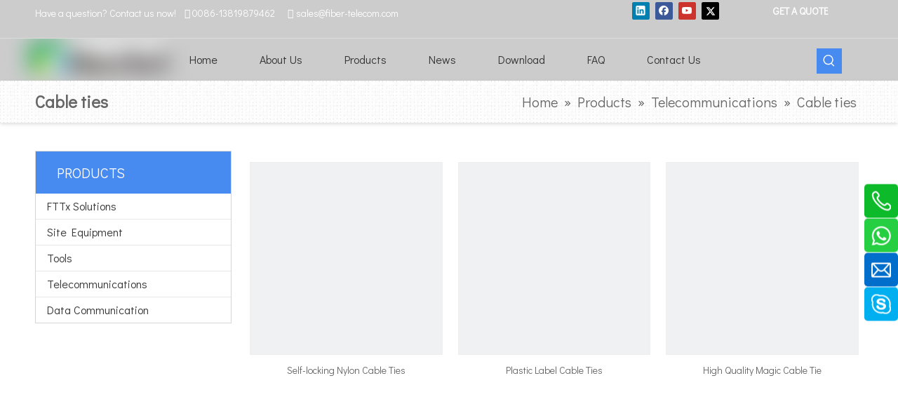

--- FILE ---
content_type: text/html;charset=utf-8
request_url: https://www.fiber-telecom.com/Cable-ties-pl3711524.html
body_size: 36048
content:
<!DOCTYPE html> <html lang="en" prefix="og: http://ogp.me/ns#" style="height: auto;"> <head> <script>document.write=function(e){documentWrite(document.currentScript,e)};function documentWrite(documenturrentScript,e){var i=document.createElement("span");i.innerHTML=e;var o=i.querySelectorAll("script");if(o.length)o.forEach(function(t){if(t.src&&t.src!=""){var script=document.createElement("script");script.src=t.src;document.body.appendChild(script)}});document.body.appendChild(i)}
window.onloadHack=function(func){if(!!!func||typeof func!=="function")return;if(document.readyState==="complete")func();else if(window.addEventListener)window.addEventListener("load",func,false);else if(window.attachEvent)window.attachEvent("onload",func,false)};</script> <title>Wholesale from China - Fibertel</title> <meta name="keywords" content=""/> <meta name="description" content="Fibertel -, manufacturer in China, specializing in the production of. Provide all kinds of series products, customized and designs for you."/> <link data-type="dns-prefetch" data-domain="jmrorwxhqinmln5p.ldycdn.com" rel="dns-prefetch" href="//jmrorwxhqinmln5p.ldycdn.com"> <link data-type="dns-prefetch" data-domain="iprorwxhqinmln5p.ldycdn.com" rel="dns-prefetch" href="//iprorwxhqinmln5p.ldycdn.com"> <link data-type="dns-prefetch" data-domain="rqrorwxhqinmln5p.ldycdn.com" rel="dns-prefetch" href="//rqrorwxhqinmln5p.ldycdn.com"> <link rel="amphtml" href="https://www.fiber-telecom.com/amp/Cable-ties-pl3711524.html"/> <link rel="canonical" href="https://www.fiber-telecom.com/Cable-ties-pl3711524.html"/> <meta http-equiv="X-UA-Compatible" content="IE=edge"/> <meta name="renderer" content="webkit"/> <meta http-equiv="Content-Type" content="text/html; charset=utf-8"/> <meta name="viewport" content="width=device-width, initial-scale=1, user-scalable=no"/> <meta content="website" property="og:type"> <meta content="Wholesale from China - Fibertel" property="og:title"> <meta content="https://www.fiber-telecom.com/Cable-ties-pl3711524.html" property="og:url"> <meta content="https://iprorwxhqinmln5p.ldycdn.com/cloud/qpBpmKlnRljSknikillmj/fibertel-r-fuben-fuben.jpg" property="og:image"> <meta content="Fibertel -, manufacturer in China, specializing in the production of. Provide all kinds of series products, customized and designs for you." property="og:description"> <link rel="icon" href="//iprorwxhqinmln5p.ldycdn.com/cloud/qpBpmKlnRljSrnpqollok/fibetel.ico"> <link rel="stylesheet" data-type="inlineHeadStyle" href="//iprorwxhqinmln5p.ldycdn.com/phoenix/optimization/YUpfVAHLwiKt/0/inlineStyle.css?_=1769852587010"/> <style>@media(min-width:990px){[data-type="rows"][data-level="rows"]{display:flex}}</style> <style id="speed3DefaultStyle">.img-default-bgc{background-color:#f0f1f2;width:100%;height:100%}@supports not(aspect-ratio:1/1){.prodlist-wrap li .prodlist-cell{position:relative;padding-top:100%;width:100%}.prodlist-lists-style-13 .prod_img_a_t13,.prodlist-lists-style-12 .prod_img_a_t12,.prodlist-lists-style-nophoto-11 .prod_img_a_t12{position:unset !important;min-height:unset !important}.prodlist-wrap li .prodlist-picbox img{position:absolute;width:100%;left:0;top:0}}.piclist360 .prodlist-pic4-3 li .prodlist-display{max-width:100%}@media(max-width:600px){.prodlist-fix-num li{width:50% !important}}.mobile_3-small{padding-top:100%;position:relative}.mobile_3-small img{position:absolute;top:0;left:0}</style> <template id="appdStylePlace"></template> <template data-type="inlineStyle" date-js-type="style.css"> <link href="//rqrorwxhqinmln5p.ldycdn.com/theme/ppjnKBnmllSRmqlnRliSmqnnRljSlkRljSirrmrpiojjrnqi/style/style.css" type="text/css" rel="preload" as="style" onload="this.onload=null;this.rel='stylesheet'" data-theme="true"/> </template> <style guid='u_119a5e131a3141589c9270ea8e4b3af3' emptyRender='true' placeholder='true' type='text/css'></style> <template data-type="inlineStyleDelay" date-js-type="site-res.css"> <link href="//jmrorwxhqinmln5p.ldycdn.com/site-res/qokiKBnmllSRqinmlnSRriiqkqlrSRpinljnloSRrjojirmiripkojSRqipomqkrorrrRrrSl.css?1768790064141" rel="preload" as="style" onload="this.onload=null;this.rel='stylesheet'" data-extStyle="true" type="text/css" data-extAttr="20260119103826"/> </template> <style data-type="aboveTheFoldHeight">body #backstage-headArea-mobile{position:static}.outerContainer[data-type='outerContainer']{box-sizing:border-box}#outerContainer_1586915488625{height:55px;width:100%;overflow:hidden}#outerContainer_1566293745009{height:60px;width:100%;overflow:hidden}#outerContainer_1422260388639{height:60px;width:100%;overflow:hidden}#outerContainer_1586225047576{height:30px;width:100%;overflow:hidden}#outerContainer_1566357408276{height:2011px;width:100%;overflow:hidden}#outerContainer_1566441602950{height:32px;width:100%;overflow:hidden}#outerContainer_1566441117597{height:299px;width:100%;overflow:hidden}#outerContainer_1566369308704{height:114px;width:100%;overflow:hidden}</style> <template data-js-type='style_respond' data-type='inlineStyle'></template><template data-js-type='style_head' data-type='inlineStyle'><style guid='321053d1-6112-4f60-bc23-bb57e69a50c2' pm_pageStaticHack='' jumpName='head' pm_styles='head' type='text/css'>.sitewidget-button-20200415100403 .backstage-component-btn{box-shadow:0}.button-left-animate i{position:absolute;left:15px;top:50%;transform:translateY(-50%)}.sitewidget-button-20200415100403 a.backstage-component-btncolor{color:#fff;border-top-left-radius:50px;border-top-right-radius:50px;border-bottom-left-radius:50px;border-bottom-right-radius:50px;border-color:#000;border-style:solid;border-width:0;box-sizing:content-box}.sitewidget-button-20200415100403 a.backstage-component-btndefault{border-style:solid;border-width:1px;border-radius:3px}.sitewidget-button-20200415100403 a.backstage-component-btncolorActive{background-image:none;background-color:!important;color:#488bf0;border-top-left-radius:50px;border-top-right-radius:50px;border-bottom-left-radius:50px;border-bottom-right-radius:50px;border-color:#488bf0;border-style:solid;border-width:0;height:auto !important}.sitewidget-button-20200415100403 a.backstage-component-btncolorhover:hover{background-image:none;color:#488bf0;border-top-left-radius:50px;border-top-right-radius:50px;border-bottom-left-radius:50px;border-bottom-right-radius:50px;border-color:#488bf0;border-style:solid;border-width:0}.sitewidget-button-20200415100403 a.backstage-component-btn i{color:#fff;font-size:13px}.sitewidget-button-20200415100403 a.backstage-component-btn:hover i{color:#488bf0;font-size:14px}.sitewidget-prodCategory-20200407095242.category-default-simple .sitewidget-bd>ul>li>a{font-size:16px;line-height:36px;color:#333}.sitewidget-prodCategory-20200407095242.category-default-simple .sitewidget-bd>ul>li>span{top:6px}.sitewidget-prodCategory-20200407095242.category-default-gray .sitewidget-bd>ul>li>span{right:16px}.sitewidget-prodCategory-20200407095242.category-default-simple .sitewidget-bd>ul>li>a:hover{color:#2aa7ea}.sitewidget-prodCategory-20200407095242.category-default-simple i.list-mid-dot{top:15px;background:#333}.sitewidget-prodCategory-20200407095242.category-default-simple .sitewidget-bd>ul>li>a:hover+i.list-mid-dot{background:#2aa7ea}.sitewidget-prodCategory-20200407095242.category-default-simple .sitewidget-bd li.on>a{color:#2aa7ea !important}.sitewidget-prodCategory-20200407095242.category-default-simple .sitewidget-bd>ul>li.on>a+i.list-mid-dot{background:#2aa7ea}.sitewidget-prodListAsync-20190821111646 .prodlist-wrap .prodlist-pro-name{height:auto !important;overflow:hidden;text-overflow:ellipsis;display:box;display:-webkit-box;-webkit-line-clamp:1;-webkit-box-orient:vertical}.sitewidget-prodListAsync-20190821111646 .prodlist-lists-style-9 .prodlist-box-hover .style_line_9{background:#009048 !important}.sitewidget-prodListAsync-20190821111646 .prodlist-lists-style-9 .prodlist-box-hover:hover .prodlist-pro-name{color:#009048 !important}.sitewidget-prodListAsync-20190821111646 .prodlist-lists-style-9>.fix>li:hover{border-color:#009048 !important}.sitewidget-prodListAsync-20190821111646 .sitewidget-ft .paging>li.active>span{background-color:#488bf0;border:1px solid #488bf0}.sitewidget-prodListAsync-20190821111646 .sitewidget-ft .paging>li>a:hover{color:#488bf0;border:1px solid #488bf0}.sitewidget-prodListAsync-20190821111646 .sitewidget-ft .paging>li span.active a{color:#488bf0}.sitewidget-prodListAsync-20190821111646 .prodlist-parameter-wrap .prodlist-parameter-inner{padding:10px 0 5px 0}.sitewidget-prodListAsync-20190821111646 .prodlist-wrap .prodlist-pro-name{height:20px}.sitewidget-prodListAsync-20190821111646 .prodlist-box-hover{height:100%;box-sizing:border-box}.sitewidget-prodListAsync-20190821111646 .prodlist-parameter-wrap{position:static}.sitewidget-prodListAsync-20190821111646 .prodlist-parameter-btns-container,.sitewidget-prodListAsync-20190821111646 .prodlist-parameter-wrap .prodlist-btn-wrap .btn-wrap-double,.sitewidget-prodListAsync-20190821111646 .prodlist-parameter-wrap .prodlist-btn-fresh-wrap .btn-wrap-fresh-double,.sitewidget-prodListAsync-20190821111646 .prodlist-parameter-wrap .prodlist-btn-wrap .btn-wrap-single,.sitewidget-prodListAsync-20190821111646 .prodlist-parameter-wrap .prodlist-btn-fresh-wrap .btn-wrap-fresh-single{position:absolute;width:calc(100% - 8px);bottom:10px}@media screen and (min-width:1200px){.sitewidget-prodListAsync-20190821111646 .prodlist-parameter-wrap .prodlist-btn-fresh-wrap,.sitewidget-prodListAsync-20190821111646 .prodlist-parameter-wrap .prodlist-btn-wrap{margin-top:0}}.sitewidget-prodListAsync-20190821111646 .keyword_box .keyword_list a{color:#8a8a8a !important;border-color:#8a8a8a !important}.sitewidget-prodListAsync-20190821111646 .keyword_box .keyword_list a:hover{color:#8a8a8a !important;border-color:#8a8a8a !important}</style></template><template data-js-type='style_respond' data-type='inlineStyle'></template><template data-js-type='style_head' data-type='inlineStyle'></template><script data-ignoreMinify="true">
	function loadInlineStyle(){
		var allInlineStyle = document.querySelectorAll("template[data-type='inlineStyle']");
		var length = document.querySelectorAll("template[data-type='inlineStyle']").length;
		for(var i = 0;i < length;i++){
			var style = allInlineStyle[i].innerHTML;
			allInlineStyle[i].outerHTML = style;
		}
	}
loadInlineStyle();
</script> <link rel='preload' as='style' onload='this.onload=null;this.rel="stylesheet"' href='https://fonts.googleapis.com/css?family=Didact+Gothic&display=swap' data-type='1' type='text/css' media='all'/> <script type="text/javascript" data-src="//iprorwxhqinmln5p.ldycdn.com/static/t-mjBpBKjKzqsiyj7r/assets/script/jquery-1.11.0.concat.js"></script> <script type="text/x-delay-ids" data-type="delayIds" data-device="pc" data-xtype="0" data-delayIds='["vNUfdiIZFeWt","AIfAdktuSUnE","rpKfdDntwQCO","CmpKdrIzOsRj","DcKAyWSTENdj","wpAUdhIetDzO","DdApSWyeNTrZ","yeUKyCoiAFSt","mZUfdMJhskKj","wipKyMSTZkOE"]'></script> <script async src="https://www.googletagmanager.com/gtag/js?id=G-HYN10F9E72"></script> <script>window.dataLayer=window.dataLayer||[];function gtag(){dataLayer.push(arguments)}gtag("js",new Date);gtag("config","G-HYN10F9E72");</script><script guid='4d25b74b-0026-4fa0-88d1-15fb6500f6e9' pm_pageStaticHack='true' jumpName='head' pm_scripts='head' type='text/javascript'>try{(function(window,undefined){var phoenixSite=window.phoenixSite||(window.phoenixSite={});phoenixSite.lanEdition="EN_US";var page=phoenixSite.page||(phoenixSite.page={});page.cdnUrl="//rqrorwxhqinmln5p.ldycdn.com";page.siteUrl="https://www.fiber-telecom.com";page.lanEdition=phoenixSite.lanEdition;page._menu_prefix="";page._menu_trans_flag="";page._captcha_domain_prefix="captcha.c";page._pId="YUpfVAHLwiKt";phoenixSite._sViewMode="true";phoenixSite._templateSupport="false";phoenixSite._singlePublish=
"false"})(this)}catch(e){try{console&&console.log&&console.log(e)}catch(e){}};</script> <script id='u_3e93241c239e4aeaac0cc6bf51143c55' guid='u_3e93241c239e4aeaac0cc6bf51143c55' pm_script='init_top' type='text/javascript'>try{(function(window,undefined){var datalazyloadDefaultOptions=window.datalazyloadDefaultOptions||(window.datalazyloadDefaultOptions={});datalazyloadDefaultOptions["version"]="3.0.0";datalazyloadDefaultOptions["isMobileViewer"]="false";datalazyloadDefaultOptions["hasCLSOptimizeAuth"]="false";datalazyloadDefaultOptions["_version"]="3.0.0";datalazyloadDefaultOptions["isPcOptViewer"]="false"})(this);(function(window,undefined){window.__ph_optSet__='{"v30NewMode":"0","idsVer":"0","loadImgType":"0","isOpenFlagUA":true,"docReqType":"0","docDecrease":"1","docCallback":"1"}'})(this)}catch(e){try{console&&
console.log&&console.log(e)}catch(e){}};</script> <script id='u_c55e841599234f96971e1ec0f3596cb2' guid='u_c55e841599234f96971e1ec0f3596cb2' type='text/javascript'>try{var thisUrl=location.host;var referUrl=document.referrer;if(referUrl.indexOf(thisUrl)==-1)localStorage.setItem("landedPage",document.URL)}catch(e){try{console&&console.log&&console.log(e)}catch(e){}};</script> </head> <body class=" frontend-body-canvas "> <template data-js-type='globalBody' data-type='code_template'> <noscript> <img height="1" width="1" src="https://www.facebook.com/tr?id=418511809822505&ev=PageView &noscript=1"/> </noscript> </template> <div id='backstage-headArea' headFlag='1' class='hideForMobile'><div class="outerContainer" data-mobileBg="true" id="outerContainer_1586915488625" data-type="outerContainer" data-level="rows"><div class="container" data-type="container" data-level="rows" cnttype="backstage-container-mark"><div class="row" data-type="rows" data-level="rows" data-attr-xs="null" data-attr-sm="null"><div class="col-md-6" id="column_1587518670613" data-type="columns" data-level="columns"><div id="location_1587518670614" data-type="locations" data-level="rows"><div class="backstage-stwidgets-settingwrap " id="component_vNUfdiIZFeWt" data-scope="0" data-settingId="vNUfdiIZFeWt" data-relationCommonId="YUpfVAHLwiKt" data-classAttr="sitewidget-text-20200415100218"> <div class="sitewidget-text sitewidget-text-20200415100218 sitewidget-olul-liststyle"> <div class=" sitewidget-bd "> <span style="color:#FFFFFF;">Have a question? Contact us now!&nbsp; &nbsp;&nbsp;<i class="fa"></i> 0086-13819879462&nbsp; &nbsp; &nbsp;</span><a href="mailto:sales@fiber-telecom.com" rel="nofollow"><span style="color:#FFFFFF;">&nbsp;<a href="mailto:sales@fiber-telecom.com"><i class="fa"></i><i class="fa"></i></a><a href="mailto:sales@fiber-telecom.com"><i class="fa"></i></a><a href="mailto:sales@fiber-telecom.com"><i class="fa"></i></a><a href="mailto:sales@fiber-telecom.com" rel="nofollow"><i class="fa">&nbsp;</i></a></span></a><a href="mailto:sales@fiber-telecom.com" rel="nofollow"><span style="color:#FFFFFF;">sales@fiber-telecom.com</span></a> </div> </div> <script type="text/x-delay-script" data-id="vNUfdiIZFeWt" data-jsLazyloadType="1" data-alias="text" data-jsLazyload='true' data-type="component" data-jsDepand='["//jmrorwxhqinmln5p.ldycdn.com/static/t-wrBpBKiKyixomp7r/assets/widget/script/compsettings/comp.text.settings.js"]' data-jsThreshold='5' data-cssDepand='["//iprorwxhqinmln5p.ldycdn.com/static/t-spBmBKkKsmxwws7l/assets/widget/style/component/graphic/graphic.css","//rqrorwxhqinmln5p.ldycdn.com/static/t-xiBpBKgKkgjjmq7r/assets/widget/script/plugins/picture/animate.css"]' data-cssThreshold='5'>(function(window,$,undefined){})(window,$);</script><template data-type='js_template' data-settingId='vNUfdiIZFeWt'><script id='u_f47eb07305804022ace548db6154375f' guid='u_f47eb07305804022ace548db6154375f' type='text/javascript'>try{$(function(){$(".sitewidget-text-20200415100218 .sitewidget-bd a").each(function(){if($(this).attr("href"))if($(this).attr("href").indexOf("#")!=-1){console.log("anchor-link",$(this));$(this).attr("anchor-link","true")}})})}catch(e){try{console&&console.log&&console.log(e)}catch(e){}};</script></template> </div> </div></div><div class="col-md-4" id="column_1586916531066" data-type="columns" data-level="columns"><div id="location_1586916531067" data-type="locations" data-level="rows"><div class="backstage-stwidgets-settingwrap" id="component_AIfAdktuSUnE" data-scope="0" data-settingId="AIfAdktuSUnE" data-relationCommonId="YUpfVAHLwiKt" data-classAttr="sitewidget-follow-20200429085614"> <div class="sitewidget-follow sitewidget-follow-20200429085614 "> <div class="sitewidget-bd"> <a class="follow-a linkedin " target="_blank" rel='nofollow' href="https://www.linkedin.com/company/fibertelchina/" title="Linkedin" aria-label="Linkedin"> <span class=" noneRotate social-icon-24 social-icon-corner social-icon-default social-icon-linkedin"></span> </a> <a class="follow-a facebook " target="_blank" rel='nofollow' href="https://www.facebook.com/FibertelChina/" title="Facebook" aria-label="Facebook"> <span class=" noneRotate social-icon-24 social-icon-corner social-icon-default social-icon-facebook"></span> </a> <a class="follow-a youtube " target="_blank" rel='nofollow' href="https://www.youtube.com/@fibertelchina" title="Youtube" aria-label="Youtube"> <span class=" noneRotate social-icon-24 social-icon-corner social-icon-default social-icon-youtube"></span> </a> <a class="follow-a twitter " target="_blank" rel='nofollow' href="https://twitter.com/jennychan265" title="Twitter" aria-label="Twitter"> <span class=" noneRotate social-icon-24 social-icon-corner social-icon-default social-icon-twitter"></span> </a> </div> </div> <script type="text/x-delay-script" data-id="AIfAdktuSUnE" data-jsLazyloadType="1" data-alias="follow" data-jsLazyload='true' data-type="component" data-jsDepand='["//jmrorwxhqinmln5p.ldycdn.com/static/t-jiBpBKpKwisxqs7n/assets/widget/script/plugins/tooltipster/js/jquery.tooltipster.js"]' data-jsThreshold='5' data-cssDepand='["//iprorwxhqinmln5p.ldycdn.com/static/t-qlBqBKzKkmlymn7o/assets/widget/script/plugins/tooltipster/css/tooltipster.css","//rqrorwxhqinmln5p.ldycdn.com/static/t-zmBpBKxKjrxpyp7l/assets/widget/style/component/follow/widget_setting_iconSize/iconSize24.css","//jmrorwxhqinmln5p.ldycdn.com/static/t-poBqBKoKlmiims7i/assets/widget/style/component/follow/public/public.css"]' data-cssThreshold='5'>(function(window,$,undefined){try{$(function(){phoenixSite.sitewidgets.showqrcode(".sitewidget-follow-20200429085614")})}catch(e){try{console&&console.log&&console.log(e)}catch(e){}}try{(function(window,$,undefined){$(function(){if(phoenixSite.lanEdition&&phoenixSite.lanEdition!="ZH_CN"){$(".follow-a.weChat").attr("title","WeChat");$(".follow-a.weiBo").attr("title","Weibo");$(".follow-a.weChat .social-follow-vert-text").text("WeChat");$(".follow-a.weiBo .social-follow-vert-text").text("Weibo");$(".follow-a.weChat .social-follow-hori-text").text("WeChat");
$(".follow-a.weiBo .social-follow-hori-text").text("Weibo")}})})(window,jQuery)}catch(e){try{console&&console.log&&console.log(e)}catch(e){}}})(window,$);</script> </div> </div></div><div class="col-md-2" id="column_1586916273658" data-type="columns" data-level="columns"><div id="location_1586916273659" data-type="locations" data-level="rows"><div class="backstage-stwidgets-settingwrap " id="component_rpKfdDntwQCO" data-scope="0" data-settingId="rpKfdDntwQCO" data-relationCommonId="YUpfVAHLwiKt" data-classAttr="sitewidget-button-20200415100403"> <div class="sitewidget-button sitewidget-button-20200415100403"> <div class="sitewidget-bd"> <input type="hidden" name="buttonLink" value="eyJzdW1UeXBlIjoiMiIsImxpbmtUeXBlIjoiMiIsIm1haWxVcmwiOiJzYWxlc0BmaWJlci10ZWxlY29tLmNvbSJ9"> <input type="hidden" name="isProdCateActive" value="0"/> <div style="text-align:center"> <a href="mailto:sales@fiber-telecom.com" class="backstage-component-btn 4 backstage-component-btncolor backstage-component-btncolorhover " style="height:18px; line-height:18px; padding-left:1px;padding-right:1px;"> <i iconclass="fa-envelope" class="fa fa-envelope"></i>&nbsp;GET A QUOTE </a> </div> </div> </div> <input type="hidden" class="buttonhover" data-ivalue="{'font-size': '14px','color': 'rgb(72, 139, 240)'}" data-avalue="{'border-width': '0px','border-style': 'solid','border-color': 'rgb(72, 139, 240)','color': 'rgb(72, 139, 240)',}"/> </div> <script type="text/x-delay-script" data-id="rpKfdDntwQCO" data-jsLazyloadType="1" data-alias="button" data-jsLazyload='true' data-type="component" data-jsDepand='["//iprorwxhqinmln5p.ldycdn.com/static/t-liBpBKsKxmgqpj7i/assets/widget/script/plugins/button/button.js"]' data-jsThreshold='5' data-cssDepand='["//rqrorwxhqinmln5p.ldycdn.com/static/t-zkBmBKyKzzgzlj7l/assets/widget/style/component/button/button.css"]' data-cssThreshold='5'>(function(window,$,undefined){try{$(function(){processButton();function processButton(){var isProdCateActive="0";var defaultStyleFlag=1;if(isProdCateActive=="1"){var currPageLink=$('link[rel\x3d"canonical"]').attr("href");if(!currPageLink)return;var currPageLinkStr=currPageLink.replace(/.*\/([^\/]+)\.js$/,"$1");var btn=$(".sitewidget-button-20200415100403 .backstage-component-btn");if(!btn.length)return;var btnLinkStr=btn.attr("href");if(defaultStyleFlag!="0")currPageLinkStr==btnLinkStr?btn.addClass("backstage-component-btncolorActive"):
btn.removeClass("backstage-component-btncolorActive");else if(currPageLink==btnLinkStr){$("#sitewidget-button-20200415100403-active-style").remove();var hoverBgColor=btn.css("color");var hoverTextColor=btn.css("background-color");var style=document.createElement("style");style.id="sitewidget-button-20200415100403-active-style";style.textContent=".sitewidget-button-20200415100403 .backstage-component-btn.backstage-component-btn-active { color: "+hoverTextColor+" !important; background-color: "+hoverBgColor+
" !important; }";btn.after(style);btn.addClass("backstage-component-btn-active")}else btn.removeClass("backstage-component-btn-active")}}$(".sitewidget-button-20200415100403 .backstage-component-btn").each(function(){var link=$(this).attr("href");var anchor="";if(!link||link.indexOf("#")==-1)return;if(link.indexOf("http")==0)return;if(window.location.href.indexOf(link.substr(0,link.indexOf("#")))>-1){$(this).attr("href","javascript:;");$(this).removeAttr("target")}else if(link.substr(0,link.indexOf("#")).indexOf("index")>
-1){$(this).attr("href","javascript:;");$(this).removeAttr("target")}anchor=link.substr(link.indexOf("#"));if(anchor.indexOf("\x3d")!=-1)return;if($(anchor).length==0)return;$(this).off("click").on("click",function(){$("html,body").animate({scrollTop:$(anchor).offset().top},500)})})})}catch(e){try{console&&console.log&&console.log(e)}catch(e){}}})(window,$);</script> </div></div></div></div></div><div class="outerContainer" data-mobileBg="true" id="outerContainer_1566293745009" data-type="outerContainer" data-level="rows" autohold><div class="container" data-type="container" data-level="rows" cnttype="backstage-container-mark"><div class="row" data-type="rows" data-level="rows" data-attr-xs="null" data-attr-sm="null"><div class="col-md-2" id="column_1566290509466" data-type="columns" data-level="columns"><div id="location_1566290509468" data-type="locations" data-level="rows"><div class="backstage-stwidgets-settingwrap" scope="0" settingId="CmpKdrIzOsRj" id="component_CmpKdrIzOsRj" relationCommonId="YUpfVAHLwiKt" classAttr="sitewidget-logo-20190820173544"> <div class="sitewidget-pictureNew sitewidget-logo sitewidget-logo-20190820173544"> <div class="sitewidget-bd"> <script type="application/ld+json">{"@context":"https://schema.org","@type":"Organization","url":"//jmrorwxhqinmln5p.ldycdn.com","logo":"//iprorwxhqinmln5p.ldycdn.com/cloud/qqBpmKlnRljSrkmknrlnj/crop_1650871020012.png"}</script> <style data-type='inlineHeadStyle'>.sitewidget-logo-20190820173544 span.pic-style-default,.sitewidget-logo-20190820173544 .imgBox{width:100%}.sitewidget-logo-20190820173544 .imgBox .img-default-bgc{max-width:100%;width:100%;filter:blur(15px) !important}</style> <style>.sitewidget-logo-20190820173544 img{filter:blur(0);transition:filter .5s ease}</style> <div class="picture-resize-wrap " style="position: relative; width: 100%; text-align: left; "> <span class="picture-wrap pic-style-default 666 " data-ee="" id="picture-wrap-CmpKdrIzOsRj" style="display: inline-block; position: relative;max-width: 100%;"> <a class="imgBox mobile-imgBox" style="display: inline-block; position: relative;max-width: 100%;" href="/index.html"> <img class="img-default-bgc" data-src="//iprorwxhqinmln5p.ldycdn.com/cloud/qqBpmKlnRljSrkmknrlnj/crop_1650871020012.png" src="//iprorwxhqinmln5p.ldycdn.com/cloud/qqBpmKlnRljSrkmknrlnj/crop_1650871020012-60-60.png" alt="Fibertel (Fiber-telecom) logo" title="Fibertel (Fiber-telecom) logo" phoenixLazyload='true'/> </a> </span> </div> </div> </div> </div> <script type="text/x-delay-script" data-id="CmpKdrIzOsRj" data-jsLazyloadType="1" data-alias="logo" data-jsLazyload='true' data-type="component" data-jsDepand='["//iprorwxhqinmln5p.ldycdn.com/static/t-lkBpBKkKlplwsz7r/assets/widget/script/plugins/jquery.lazyload.js","//rqrorwxhqinmln5p.ldycdn.com/static/t-ilBoBKrKlwrolo7m/assets/widget/script/compsettings/comp.logo.settings.js"]' data-jsThreshold='5' data-cssDepand='["//jmrorwxhqinmln5p.ldycdn.com/static/t-xiBpBKgKkgjjmq7r/assets/widget/script/plugins/picture/animate.css","//iprorwxhqinmln5p.ldycdn.com/static/t-zrBqBKoKqzkllo7o/assets/widget/style/component/pictureNew/widget_setting_description/picture.description.css","//rqrorwxhqinmln5p.ldycdn.com/static/t-llBqBKoKwjpqwn7n/assets/widget/style/component/pictureNew/public/public.css"]' data-cssThreshold='5'>(function(window,$,undefined){try{(function(window,$,undefined){var respSetting={},temp;$(function(){$("#picture-wrap-CmpKdrIzOsRj").on("webkitAnimationEnd webkitTransitionEnd mozAnimationEnd MSAnimationEnd oanimationend animationend",function(){var rmClass="animated bounce zoomIn pulse rotateIn swing fadeIn bounceInDown bounceInLeft bounceInRight bounceInUp fadeInDownBig fadeInLeftBig fadeInRightBig fadeInUpBig zoomInDown zoomInLeft zoomInRight zoomInUp";$(this).removeClass(rmClass)});var version=
$.trim("20200313131553");if(!!!version)version=undefined;if(phoenixSite.phoenixCompSettings&&typeof phoenixSite.phoenixCompSettings.logo!=="undefined"&&phoenixSite.phoenixCompSettings.logo.version==version&&typeof phoenixSite.phoenixCompSettings.logo.logoLoadEffect=="function"){phoenixSite.phoenixCompSettings.logo.logoLoadEffect("CmpKdrIzOsRj",".sitewidget-logo-20190820173544","","",respSetting);if(!!phoenixSite.phoenixCompSettings.logo.version&&phoenixSite.phoenixCompSettings.logo.version!="1.0.0")loadAnimationCss();
return}var resourceUrl="//jmrorwxhqinmln5p.ldycdn.com/static/assets/widget/script/compsettings/comp.logo.settings.js?_\x3d1768790064141";if(phoenixSite&&phoenixSite.page){var cdnUrl=phoenixSite.page.cdnUrl;if(cdnUrl&&cdnUrl!="")resourceUrl=cdnUrl+"/static/assets/widget/script/compsettings/comp.logo.settings.js?_\x3d1768790064141"}var callback=function(){phoenixSite.phoenixCompSettings.logo.logoLoadEffect("CmpKdrIzOsRj",".sitewidget-logo-20190820173544","","",respSetting);if(!!phoenixSite.phoenixCompSettings.logo.version&&
phoenixSite.phoenixCompSettings.logo.version!="1.0.0")loadAnimationCss()};if(phoenixSite.cachedScript)phoenixSite.cachedScript(resourceUrl,callback());else $.getScript(resourceUrl,callback())});function loadAnimationCss(){var link=document.createElement("link");link.rel="stylesheet";link.type="text/css";link.href="//iprorwxhqinmln5p.ldycdn.com/static/assets/widget/script/plugins/picture/animate.css?1768790064141";var head=document.getElementsByTagName("head")[0];head.appendChild(link)}try{loadTemplateImg("sitewidget-logo-20190820173544")}catch(e){try{console&&
(console.log&&console.log(e))}catch(e){}}})(window,jQuery)}catch(e){try{console&&console.log&&console.log(e)}catch(e){}}})(window,$);</script> </div></div><div class="col-md-9" id="column_1566293774996" data-type="columns" data-level="columns"><div id="location_1566293774997" data-type="locations" data-level="rows"><div class="backstage-stwidgets-settingwrap" scope="0" settingId="DcKAyWSTENdj" id="component_DcKAyWSTENdj" relationCommonId="YUpfVAHLwiKt" classAttr="sitewidget-navigation_style-20190820173614"> <div class="sitewidget-navigation_style sitewidget-navnew fix sitewidget-navigation_style-20190820173614 navnew-way-slide navnew-slideRight"> <a href="javascript:;" class="navnew-thumb-switch navnew-thumb-way-slide navnew-thumb-slideRight" style="background-color:transparent"> <span class="nav-thumb-ham first" style="background-color:#333333"></span> <span class="nav-thumb-ham second" style="background-color:#333333"></span> <span class="nav-thumb-ham third" style="background-color:#333333"></span> </a> <style>@media(min-width:1220px){.sitewidget-navnew.sitewidget-navigation_style-20190820173614 .smsmart{max-width:unset}}@media(max-width:1219px) and (min-width:990px){.sitewidget-navnew.sitewidget-navigation_style-20190820173614 .smsmart{max-width:unset}}@media(min-width:1200px) and (max-width:1365px){.sitewidget-navnew.sitewidget-navigation_style-20190820173614 .smsmart{max-width:unset}}</style> <style>@media(min-width:990px){.navnew-substyle4 .nav-sub-list .nav-sub-item .nav-sub-item-hd span{font-size:inherit;font-weight:inherit;line-height:inherit;cursor:pointer}.navnew-substyle4 .nav-sub-list .nav-sub-item .nav-sub-item-hd span:hover,.navnew-substyle4 .nav-sub-list .nav-sub-item .nav-sub-item-bd .nav-sub-item-bd-item .nav-sub-item-bd-info:hover{color:inherit}.navnew-substyle4 .nav-sub-list .nav-sub-item .nav-sub-item-bd .nav-sub-item-bd-item .nav-sub-item-bd-info{font-size:inherit;color:inherit;font-weight:inherit;text-align:inherit}}</style> <ul class="navnew smsmart navnew-way-slide navnew-slideRight navnew-wide-substyle-new0 "> <li id="parent_0" class="navnew-item navLv1 " data-visible="1"> <a id="nav_16983324" target="_self" rel="" class="navnew-link" data-currentIndex="" href="/"><i class="icon "></i><span class="text-width">Home</span> </a> <span class="navnew-separator"></span> </li> <li id="parent_1" class="navnew-item navLv1 " data-visible="1"> <a id="nav_16983334" target="_self" rel="" class="navnew-link" data-currentIndex="" href="/aboutus.html"><i class="icon "></i><span class="text-width">About Us</span> </a> <span class="navnew-separator"></span> </li> <li id="parent_2" class="navnew-item navLv1 " data-visible="1"> <a id="nav_16983294" target="_self" rel="" class="navnew-link" data-currentIndex="2" href="/products.html"><i class="icon "></i><span class="text-width">Products</span> </a> <span class="navnew-separator"></span> <ul class="navnew-sub1"> <li class="navnew-sub1-item navLv2" data-visible="1"> <a id="nav_32981764" class="navnew-sub1-link" target="_self" rel="" data-currentIndex='' href="/FTTx-Solutions-pl3237934.html"> <i class="icon undefined"></i>FTTx Solutions</a> </li> <li class="navnew-sub1-item navLv2" data-visible="1"> <a id="nav_32981774" class="navnew-sub1-link" target="_self" rel="" data-currentIndex='' href="/Site-Equipment-pl3173334.html"> <i class="icon undefined"></i>Site Equipment</a> </li> <li class="navnew-sub1-item navLv2" data-visible="1"> <a id="nav_32982184" class="navnew-sub1-link" target="_self" rel="" data-currentIndex='' href="/Tools-pl40218407.html"> <i class="icon undefined"></i>Tools</a> </li> <li class="navnew-sub1-item navLv2" data-visible="1"> <a id="nav_32982194" class="navnew-sub1-link" target="_self" rel="" data-currentIndex='' href="/Telecommunications-pl3127934.html"> <i class="icon undefined"></i>Telecommunications</a> </li> <li class="navnew-sub1-item navLv2" data-visible="1"> <a id="nav_32982204" class="navnew-sub1-link" target="_self" rel="" data-currentIndex='' href="/Data-Communication-pl49118407.html"> <i class="icon undefined"></i>Data Communication</a> </li> </ul> </li> <li id="parent_3" class="navnew-item navLv1 " data-visible="1"> <a id="nav_16983304" target="_self" rel="" class="navnew-link" data-currentIndex="" href="/news.html"><i class="icon "></i><span class="text-width">News</span> </a> <span class="navnew-separator"></span> </li> <li id="parent_4" class="navnew-item navLv1 " data-visible="1"> <a id="nav_17090094" target="_self" rel="" class="navnew-link" data-currentIndex="" href="/download.html"><i class="icon "></i><span class="text-width">Download</span> </a> <span class="navnew-separator"></span> </li> <li id="parent_5" class="navnew-item navLv1 " data-visible="1"> <a id="nav_24089344" target="_self" rel="" class="navnew-link" data-currentIndex="" href="/faqlist.html"><i class="icon "></i><span class="text-width">FAQ</span> </a> <span class="navnew-separator"></span> </li> <li id="parent_6" class="navnew-item navLv1 " data-visible="1"> <a id="nav_16983314" target="_self" rel="" class="navnew-link" data-currentIndex="" href="/contactus.html"><i class="icon "></i><span class="text-width">Contact Us</span> </a> <span class="navnew-separator"></span> </li> </ul> </div> </div> <script type="text/x-delay-script" data-id="DcKAyWSTENdj" data-jsLazyloadType="1" data-alias="navigation_style" data-jsLazyload='true' data-type="component" data-jsDepand='["//rqrorwxhqinmln5p.ldycdn.com/static/t-poBpBKoKiymxlx7r/assets/widget/script/plugins/smartmenu/js/jquery.smartmenusUpdate.js","//jmrorwxhqinmln5p.ldycdn.com/static/t-niBoBKnKrqmlmp7q/assets/widget/script/compsettings/comp.navigation_style.settings.js"]' data-jsThreshold='5' data-cssDepand='["//iprorwxhqinmln5p.ldycdn.com/static/t-rkBqBKrKqjipmx7r/assets/widget/script/plugins/smartmenu/css/navigation.css"]' data-cssThreshold='5'>(function(window,$,undefined){try{$(function(){if(phoenixSite.phoenixCompSettings&&typeof phoenixSite.phoenixCompSettings.navigation_style!=="undefined"&&typeof phoenixSite.phoenixCompSettings.navigation_style.navigationStyle=="function"){phoenixSite.phoenixCompSettings.navigation_style.navigationStyle(".sitewidget-navigation_style-20190820173614","","navnew-wide-substyle-new0","0","0","100px","0","0");return}$.getScript("//rqrorwxhqinmln5p.ldycdn.com/static/assets/widget/script/compsettings/comp.navigation_style.settings.js?_\x3d1769680460465",
function(){phoenixSite.phoenixCompSettings.navigation_style.navigationStyle(".sitewidget-navigation_style-20190820173614","","navnew-wide-substyle-new0","0","0","100px","0","0")})})}catch(e){try{console&&console.log&&console.log(e)}catch(e){}}})(window,$);</script> </div></div><div class="col-md-1" id="column_1566294090978" data-type="columns" data-level="columns"><div id="location_1566294090979" data-type="locations" data-level="rows"><div class="backstage-stwidgets-settingwrap " scope="0" settingId="wpAUdhIetDzO" id="component_wpAUdhIetDzO" relationCommonId="YUpfVAHLwiKt" classAttr="sitewidget-prodSearchNew-20190820174130"> <div class="sitewidget-searchNew sitewidget-prodSearchNew sitewidget-prodSearchNew-20190820174130 prodWrap"> <style type="text/css">.sitewidget-searchNew .search-box-wrap input[type="text"],.sitewidget-searchNew .search-box-wrap button{box-sizing:border-box;border:0;display:block;background:0;padding:0;margin:0}.sitewidget-searchNew .insideLeft-search-box .search-box .search-fix-wrap .flex-wrap{display:flex;width:100%}.sitewidget-searchNew .insideLeft-search-box .search-box .search-fix-wrap input[type="text"]{width:100%}.sitewidget-searchNew .insideLeft-search-box .search-box .search-fix-wrap .flex-wrap .input{flex:1}.sitewidget-searchNew .insideLeft-search-box .search-box .search-fix-wrap{position:relative}.sitewidget-searchNew .insideLeft-search-box .search-box .search-fix-wrap .search-svg{position:absolute;top:0;left:0;display:flex;justify-content:center;align-items:center}.prodDiv.margin20{margin-top:20px}.sitewidget-prodSearchNew-20190820174130 .slideLeft-search-box.search-box-wrap{height:36px}.sitewidget-prodSearchNew-20190820174130 .slideLeft-search-box .search-icon-btn{width:36px;height:36px;background-color:#488bf0;border-radius:0}@media(min-width:501px){.sitewidget-prodSearchNew-20190820174130 .slideLeft-search-box-prodDiv{left:auto;right:132px}}.sitewidget-prodSearchNew-20190820174130 .slideLeft-search-box .search-box{width:36px}.sitewidget-prodSearchNew-20190820174130 .slideLeft-search-box .search-box .search-fix-wrap{margin-right:36px}.sitewidget-prodSearchNew-20190820174130 .slideLeft-search-box .search-box .search-fix-wrap input[type="text"]{height:36px;line-height:36px;font-size:14px;color:#222}.sitewidget-prodSearchNew-20190820174130 .slideLeft-search-box .search-box.open .search-fix-wrap{display:flex;align-items:center;background-color:#fff;border:1px solid #ddd}.sitewidget-prodSearchNew-20190820174130 .slideLeft-search-box .search-box .search-fix-wrap button{top:unset;padding-bottom:2px;box-sizing:content-box}.sitewidget-prodSearchNew-20190820174130 .slideLeft-search-box .search-box .search-fix-wrap .inner-container{position:relative;padding-left:5px;padding-right:5px;overflow:unset}.sitewidget-prodSearchNew-20190820174130 .slideLeft-search-box .search-box .search-fix-wrap input[type="text"]::-webkit-input-placeholder{color:}.sitewidget-prodSearchNew-20190820174130 .slideLeft-search-box .search-box .search-fix-wrap input[type="text"]::-moz-placeholder{color:}.sitewidget-prodSearchNew-20190820174130 .slideLeft-search-box .search-box .search-fix-wrap input[type="text"]::-ms-input-placeholder{color:}.sitewidget-prodSearchNew-20190820174130 .slideLeft-search-box .search-box .search-fix-wrap input[type="text"]{+height:34px;+line-height:34px}.sitewidget-prodSearchNew-20190820174130 .slideLeft-search-box .search-box .search-fix-wrap button,.sitewidget-prodSearchNew-20190820174130 .slideLeft-search-box .search-icon-btn{width:36px;height:36px;background-color:#488bf0}.sitewidget-prodSearchNew-20190820174130 .slideLeft-search-box .search-box .search-fix-wrap button .icon-svg,.sitewidget-prodSearchNew-20190820174130 .slideLeft-search-box .search-icon-btn .icon-svg{width:20px;height:20px;fill:#fff}.sitewidget-prodSearchNew-20190820174130 .slideLeft-search-box .search-close-btn{height:36px;line-height:36px}.sitewidget-prodSearchNew-20190820174130 .slideLeft-search-box .search-box.open{width:272px}.sitewidget-prodSearchNew-20190820174130 .slideLeft-search-box .search-box.open .search-fix-wrap{margin-right:72px}.sitewidget-prodSearchNew-20190820174130 .slideLeft-search-box .search-close-btn.show{width:36px}@media(min-width:900px){.sitewidget-prodSearchNew-20190820174130 .positionLeft .search-keywords{line-height:36px}.sitewidget-prodSearchNew-20190820174130 .positionRight .search-keywords{line-height:36px}}.sitewidget-prodSearchNew-20190820174130 .positionDrop .search-keywords{border:1px solid #fff;border-top:0}.sitewidget-prodSearchNew-20190820174130 .positionDrop q{margin-left:10px}</style> <div class="sitewidget-bd"> <div class="search-box-wrap slideLeft-search-box"> <button class="search-icon-btn" aria-label="Hot Keywords:"> <svg xmlns="http://www.w3.org/2000/svg" xmlns:xlink="http://www.w3.org/1999/xlink" t="1660616305377" class="icon icon-svg shape-search" viewBox="0 0 1024 1024" version="1.1" p-id="26257" width="20" height="20"><defs><style type="text/css">@font-face{font-family:feedback-iconfont;src:url("//at.alicdn.com/t/font_1031158_u69w8yhxdu.woff2?t=1630033759944") format("woff2"),url("//at.alicdn.com/t/font_1031158_u69w8yhxdu.woff?t=1630033759944") format("woff"),url("//at.alicdn.com/t/font_1031158_u69w8yhxdu.ttf?t=1630033759944") format("truetype")}</style></defs><path d="M147.9168 475.5968a291.2768 291.2768 0 1 1 582.5024 0 291.2768 291.2768 0 0 1-582.5024 0z m718.848 412.416l-162.9696-162.8672a362.3424 362.3424 0 0 0 99.4816-249.5488A364.0832 364.0832 0 1 0 439.1936 839.68a361.8304 361.8304 0 0 0 209.5104-66.6624l166.5024 166.5024a36.4544 36.4544 0 0 0 51.5072-51.5072" p-id="26258"/></svg> </button> <div class="search-box "> <form action="/phoenix/admin/prod/search" onsubmit="return checkSubmit(this)" method="get" novalidate> <div class="search-fix-wrap 1"> <div class="inner-container unshow-flag" style="display: none;"> <span class="inner-text unshow-flag"></span> <span class="">&nbsp;:</span> </div> <input type="text" name="searchValue" value="" placeholder="" autocomplete="off" aria-label="searchProd"/> <input type="hidden" name="menuPrefix" value=""/> <input type="hidden" name="searchProdStyle" value=""/> <input type="hidden" name="searchComponentSettingId" value="wpAUdhIetDzO"/> <button class="search-btn" type="submit"> <svg xmlns="http://www.w3.org/2000/svg" xmlns:xlink="http://www.w3.org/1999/xlink" t="1660616305377" class="icon icon-svg shape-search" viewBox="0 0 1024 1024" version="1.1" p-id="26257" width="20" height="20"><defs><style type="text/css">@font-face{font-family:feedback-iconfont;src:url("//at.alicdn.com/t/font_1031158_u69w8yhxdu.woff2?t=1630033759944") format("woff2"),url("//at.alicdn.com/t/font_1031158_u69w8yhxdu.woff?t=1630033759944") format("woff"),url("//at.alicdn.com/t/font_1031158_u69w8yhxdu.ttf?t=1630033759944") format("truetype")}</style></defs><path d="M147.9168 475.5968a291.2768 291.2768 0 1 1 582.5024 0 291.2768 291.2768 0 0 1-582.5024 0z m718.848 412.416l-162.9696-162.8672a362.3424 362.3424 0 0 0 99.4816-249.5488A364.0832 364.0832 0 1 0 439.1936 839.68a361.8304 361.8304 0 0 0 209.5104-66.6624l166.5024 166.5024a36.4544 36.4544 0 0 0 51.5072-51.5072" p-id="26258"/></svg> </button> </div> </form> </div> <a class="search-close-btn" href="javascript:;"></a> </div> <script id="prodSearch" type="application/ld+json">
            {
                "@context": "http://schema.org",
                "@type": "WebSite",
                "name" : "Fibertel",
                "url": "https://www.fiber-telecom.com",
                "potentialAction": {
                    "@type": "SearchAction",
                    "target": "http://www.fiber-telecom.com/phoenix/admin/prod/search?searchValue={search_term_string!''}",
                    "query-input": "required name=search_term_string"
                }
            }
        </script> <div class="prodDiv slideLeft-search-box-prodDiv "> <input type="hidden" id="prodCheckList" name="prodCheckList" value="name&amp;&amp;keyword&amp;&amp;model&amp;&amp;summary&amp;&amp;desc&amp;&amp;all"> <input type="hidden" id="prodCheckIdList" name="prodCheckIdList" value="name&amp;&amp;keyword&amp;&amp;model&amp;&amp;summary&amp;&amp;desc&amp;&amp;all"> <i class="triangle"></i> <ul class="prodUl unshow-flag" id="prodULs"> <li search="rangeAll" class="prodUlLi fontColorS0 fontColorS1hover unshow-flag" id="rangeAll" style="display: none">All</li> <li search="name" class="prodUlLi fontColorS0 fontColorS1hover unshow-flag" id="name" style="display: none">Product Name</li> <li search="keyword" class="prodUlLi fontColorS0 fontColorS1hover unshow-flag" id="keyword" style="display: none">Product Keyword</li> <li search="model" class="prodUlLi fontColorS0 fontColorS1hover unshow-flag" id="model" style="display: none">Product Model</li> <li search="summary" class="prodUlLi fontColorS0 fontColorS1hover unshow-flag" id="summary" style="display: none">Product Summary</li> <li search="desc" class="prodUlLi fontColorS0 fontColorS1hover unshow-flag" id="desc" style="display: none">Product Description</li> <li search="" class="prodUlLi fontColorS0 fontColorS1hover unshow-flag" id="all" style="display: none">Multi Field Search</li> <input type="hidden" value="0" id="funcProdPrivatePropertiesLi"/> </ul> </div> <div class="prodDivrecomend 2"> <ul class="prodUl"> </ul> </div> <svg xmlns="http://www.w3.org/2000/svg" width="0" height="0" class="hide"> <symbol id="icon-search" viewBox="0 0 1024 1024"> <path class="path1" d="M426.667 42.667q78 0 149.167 30.5t122.5 81.833 81.833 122.5 30.5 149.167q0 67-21.833 128.333t-62.167 111.333l242.333 242q12.333 12.333 12.333 30.333 0 18.333-12.167 30.5t-30.5 12.167q-18 0-30.333-12.333l-242-242.333q-50 40.333-111.333 62.167t-128.333 21.833q-78 0-149.167-30.5t-122.5-81.833-81.833-122.5-30.5-149.167 30.5-149.167 81.833-122.5 122.5-81.833 149.167-30.5zM426.667 128q-60.667 0-116 23.667t-95.333 63.667-63.667 95.333-23.667 116 23.667 116 63.667 95.333 95.333 63.667 116 23.667 116-23.667 95.333-63.667 63.667-95.333 23.667-116-23.667-116-63.667-95.333-95.333-63.667-116-23.667z"></path> </symbol> </svg> </div> </div> <template data-type='js_template' data-settingId='wpAUdhIetDzO'><script id='u_0b53e526ca2e491cba0bc9eeaef661f9' guid='u_0b53e526ca2e491cba0bc9eeaef661f9' type='text/javascript'>try{function isAliyunSignedUrl(u){return/^https?:\/\/.+\?.*(OSSAccessKeyId|Signature|x-oss-security-token)=/i.test(u)}function escapeHTML(html){return html.replace(/&/g,"\x26amp;").replace(/</g,"\x26lt;").replace(/>/g,"\x26gt;").replace(/"/g,"\x26quot;")}function checkSubmit(form){var $input=$(form).find('input[name\x3d"searchValue"]');var v=$input.val();if(!v){alert("Please enterKeywords");return false}if(isAliyunSignedUrl(v)){var imgUrlJson={bucket:$input.attr("data-bucket"),key:$input.attr("data-key")};
$input.val(JSON.stringify(imgUrlJson));return true}$input.val(escapeHTML(v));return true}}catch(e){try{console&&console.log&&console.log(e)}catch(e){}};</script></template> </div> <script type="text/x-delay-script" data-id="wpAUdhIetDzO" data-jsLazyloadType="1" data-alias="prodSearchNew" data-jsLazyload='true' data-type="component" data-jsDepand='' data-jsThreshold='5' data-cssDepand='["//jmrorwxhqinmln5p.ldycdn.com/static/t-opBpBKkKslxysi7l/assets/widget/style/component/prodSearchNew/prodSearchNew.css","//iprorwxhqinmln5p.ldycdn.com/static/t-opBpBKwKwxplwq7l/assets/widget/style/component/prodsearch/prodsearch.css"]' data-cssThreshold='5'>(function(window,$,undefined){try{function setInputPadding(){console.log("diyici");var indent=$(".sitewidget-prodSearchNew-20190820174130 .search-fix-wrap .inner-container").innerWidth();if("slideLeft-search-box"=="slideLeft-search-box")if($(".sitewidget-prodSearchNew-20190820174130 .search-fix-wrap input[name\x3dsearchValue]").hasClass("isselect"))indent=indent-15;else if(!$("#component_wpAUdhIetDzO .prodWrap .search-fix-wrap input[name\x3dsearchProdStyle]").hasClass("oneSelect"))indent=indent-45;
else indent=indent-15;if("slideLeft-search-box"=="showUnder-search-box")if($(".sitewidget-prodSearchNew-20190820174130 .search-fix-wrap input[name\x3dsearchValue]").hasClass("isselect"))indent=indent-5;else if(!$("#component_wpAUdhIetDzO .prodWrap .search-fix-wrap input[name\x3dsearchProdStyle]").hasClass("oneSelect"))indent=indent-45;else indent=indent-5;if("slideLeft-search-box"=="slideLeftRight-search-box")if($(".sitewidget-prodSearchNew-20190820174130 .search-fix-wrap input[name\x3dsearchValue]").hasClass("isselect"))indent=
indent-9;else if(!$("#component_wpAUdhIetDzO .prodWrap .search-fix-wrap input[name\x3dsearchProdStyle]").hasClass("oneSelect"))indent=indent-45;else indent=indent-9;if("slideLeft-search-box"=="insideLeft-search-box"){$(".sitewidget-prodSearchNew-20190820174130 .search-fix-wrap .search-svg").css("left",0+"px");indent=indent;var inderwidth=$(".sitewidget-prodSearchNew-20190820174130 .search-svg").width();$(".sitewidget-prodSearchNew-20190820174130 .inner-container").css("left",inderwidth+"px")}$(".sitewidget-prodSearchNew-20190820174130 .search-fix-wrap input[name\x3dsearchValue]").css("padding-left",
+"px");if($(".arabic-exclusive").length!==0&&"slideLeft-search-box"=="slideLeftRight-search-box")$(".sitewidget-prodSearchNew-20190820174130 .search-fix-wrap input[name\x3dsearchValue]").css({"padding-left":"10px","padding-right":indent+2*36+"px"})}function getUrlParam(name){var reg=new RegExp("(^|\x26)"+name+"\x3d([^\x26]*)(\x26|$)","i");var r=window.location.search.substr(1).match(reg);if(r!=null)return decodeURIComponent(r[2].replace(/\+/g,"%20"));else return null}$(function(){try{function escapeHTML(html){return html.replace(/&/g,
"\x26amp;").replace(/</g,"\x26lt;").replace(/>/g,"\x26gt;").replace(/"/g,"\x26quot;")}var searchValueAfter=getUrlParam("searchValue");var searchProdStyleVal=getUrlParam("searchProdStyle");if(!searchProdStyleVal)searchProdStyleVal="";if(!searchValueAfter){var reg=new RegExp("^/search/([^/]+).html");var r=window.location.pathname.match(reg);if(!!r)searchValueAfter=r[1]}var isChange=false;if(searchValueAfter!=null&&searchProdStyleVal!="picture")$(".sitewidget-prodSearchNew-20190820174130 .search-fix-wrap input[name\x3dsearchValue]").val(escapeHTML(decodeURIComponent(searchValueAfter)));
$(".sitewidget-prodSearchNew-20190820174130 .search-fix-wrap input[name\x3dsearchValue]").on("focus",function(){if(searchValueAfter!=null&&!isChange)$(".sitewidget-prodSearchNew-20190820174130 .search-fix-wrap input[name\x3dsearchValue]").val("")});$(".sitewidget-prodSearchNew-20190820174130 .search-fix-wrap input[name\x3dsearchValue]").on("blur",function(){if(!isChange)if(searchValueAfter!=null&&searchProdStyleVal!="picture")$(".sitewidget-prodSearchNew-20190820174130 .search-fix-wrap input[name\x3dsearchValue]").val(decodeURIComponent(searchValueAfter))});
$(".sitewidget-prodSearchNew-20190820174130 .search-fix-wrap input[name\x3dsearchValue]").on("input",function(){isChange=true});$(".sitewidget-prodSearchNew-20190820174130 .search-fix-wrap input[name\x3dsearchValue]").on("change",function(){isChange=true});$(".sitewidget-prodSearchNew-20190820174130 .search-fix-wrap input[name\x3dsearchValue]").css("text-indent","0!important");if("slideLeft-search-box"=="insideLeft-search-box"){$(".sitewidget-prodSearchNew-20190820174130 .search-fix-wrap input[name\x3dsearchValue]").css("text-indent",
0);var inderwidth=$(".sitewidget-prodSearchNew-20190820174130 .search-svg").width();console.log("inderwidth",inderwidth);$(".sitewidget-prodSearchNew-20190820174130 .search-fix-wrap input[name\x3dsearchValue]").css("padding-left",0+"px");$(".sitewidget-prodSearchNew-20190820174130 .search-fix-wrap input[name\x3dsearchValue]").css("margin-left",inderwidth+"px");$(".sitewidget-prodSearchNew-20190820174130 .search-svg").css("left","0px");$(".sitewidget-prodSearchNew-20190820174130 .insideLeft-search-box .search-box .search-fix-wrap .flex-wrap .search-btn-pic").unbind("click").bind("click",
function(){var _this=$(this);var fileInput=$('\x3cinput type\x3d"file" accept\x3d"image/*" style\x3d"display:none;"\x3e');fileInput.on("change",function(e){var inderwidth=$(".sitewidget-prodSearchNew-20190820174130 .search-svg").width();$(".sitewidget-prodSearchNew-20190820174130 .search-fix-wrap input[name\x3dsearchValue]").css("padding-left",0+"px");$(".sitewidget-prodSearchNew-20190820174130 .search-fix-wrap input[name\x3dsearchValue]").css("margin-left",inderwidth+"px");$(".sitewidget-prodSearchNew-20190820174130 .search-svg").css("left",
"0px");$(".sitewidget-prodSearchNew-20190820174130 .inner-container").hide();var file=e.target.files[0];if(file&&file.type.startsWith("image/")){if(file.size>10*1024*1024){alert("The image size must not exceed 10MB");return}console.log("insideLeft-search-box:file",file);uploadImageWithJQuery(file)}else alert("Please select a valid image file");fileInput.remove()});fileInput.click()})}function uploadImageWithJQuery(file){const formData=new FormData;formData.append("filedata",file);$.ajax({url:"/phoenix/admin/picture/upload",
type:"POST",data:formData,processData:false,contentType:false,success:function(response){const data=JSON.parse(response);if(data.success){console.log("\u4e0a\u4f20\u6210\u529f:",data);$(".sitewidget-prodSearchNew-20190820174130 .insideLeft-search-box .search-box .search-fix-wrap .flex-wrap .search-btn-pic").css("pointer-events","none");$(".sitewidget-prodSearchNew-20190820174130 form").append('\x3cinput type\x3d"hidden" name\x3d"pid" placeholder\x3d"'+data.pid+'"\x3e','\x3cinput type\x3d"hidden" name\x3d"pname" placeholder\x3d"'+
data.pname+'"\x3e');$(".sitewidget-prodSearchNew-20190820174130 input[name\x3dsearchValue]").css("color","transparent");$(".sitewidget-prodSearchNew-20190820174130 input[name\x3dsearchValue]").val(data.purl);if(data.photoJson){$(".sitewidget-prodSearchNew-20190820174130 input[name\x3dsearchValue]").attr("data-bucket",data.photoJson.bucket);$(".sitewidget-prodSearchNew-20190820174130 input[name\x3dsearchValue]").attr("data-key",data.photoJson.key)}$(".sitewidget-prodSearchNew-20190820174130 input[name\x3dsearchProdStyle]").val("picture");
$(".sitewidget-prodSearchNew-20190820174130 form").submit()}else alert(data.message)},error:function(xhr,status,error){console.error("\u8bf7\u6c42\u5931\u8d25:",error)}})}var prodNows=$(".sitewidget-prodSearchNew-20190820174130 .prodDiv input[name\x3dprodCheckList]").val();var prodNow=prodNows.split("\x26\x26");var prodIdss=$(".sitewidget-prodSearchNew-20190820174130 .prodDiv input[name\x3dprodCheckIdList]").val();var prodIds=prodIdss.split("\x26\x26");if($("#funcProdPrivatePropertiesLi").val()==
"1")var prodPool=["all","desc","summary","model","keyword","name","prodPropSet","none"];else var prodPool=["all","desc","summary","model","keyword","name","none"];var prod=[];var prodId=[];for(var i=0;i<prodNow.length;i++){if(prodPool.indexOf(prodNow[i])==-1)prod.push(prodNow[i]);if(prodPool.indexOf(prodNow[i])==-1)prodId.push(prodIds[i])}var prodHtml="";for(var i=0;i<prod.length;i++)prodHtml+="\x3cli search\x3d'"+prodId[i]+"' class\x3d'prodUlLi fontColorS0 fontColorS1hover' id\x3d'"+prodId[i]+"'\x3e"+
prod[i]+"\x3c/li\x3e";$(".sitewidget-prodSearchNew-20190820174130 .prodDiv .prodUl").append(prodHtml)}catch(error){console.log(error)}});$(function(){var url=window.location.href;try{function escapeHTML(html){return html.replace(/&/g,"\x26amp;").replace(/</g,"\x26lt;").replace(/>/g,"\x26gt;").replace(/"/g,"\x26quot;").replace(/'/g,"\x26#039;")}var urlAll=window.location.search.substring(1);var urls=urlAll.split("\x26");if(urls&&urls.length==2){var searchValues=urls[0].split("\x3d");var searchValueKey=
searchValues[0];var searchValue=searchValues[1];var searchProds=urls[1].split("\x3d");var searchProdStyleKey=searchProds[0];var searchProdStyle=searchProds[1];searchValue=searchValue.replace(/\+/g," ");searchValue=decodeURIComponent(searchValue);searchProdStyle=searchProdStyle.replace(/\+/g," ");searchProdStyle=decodeURIComponent(searchProdStyle);if(searchValueKey=="searchValue"&&searchProdStyleKey=="searchProdStyle"&&searchProdStyle!="picture"){$(".sitewidget-prodSearchNew-20190820174130 .search-fix-wrap input[name\x3dsearchValue]").val(escapeHTML(searchValue));
$(".sitewidget-prodSearchNew-20190820174130 .search-fix-wrap input[name\x3dsearchProdStyle]").val(searchProdStyle)}}}catch(e){}var target="http://"+window.location.host+"/phoenix/admin/prod/search?searchValue\x3d{search_term_string}";var prodCheckStr="name\x26\x26keyword\x26\x26model\x26\x26summary\x26\x26desc\x26\x26all".split("\x26\x26");if(prodCheckStr&&prodCheckStr.length&&prodCheckStr.length>=2){$(".sitewidget-prodSearchNew-20190820174130 .prodDiv .prodUl #rangeAll").show();var rangeAll=$(".sitewidget-prodSearchNew-20190820174130 .prodDiv .prodUl #rangeAll");
$(".sitewidget-prodSearchNew-20190820174130 .inner-container").hide();$("#component_wpAUdhIetDzO .prodWrap .search-fix-wrap input[name\x3dsearchProdStyle]").val(rangeAll.attr("search"))}if(prodCheckStr&&prodCheckStr.length==1){var text="";$(".sitewidget-prodSearchNew-20190820174130 .prodDiv li").each(function(index,ele){if($(ele).attr("id")==prodCheckStr[0])text=$(ele).text()});$(".sitewidget-prodSearchNew-20190820174130 .prodDiv").parent().find(".inner-container .inner-text").text(text);$(".sitewidget-prodSearchNew-20190820174130 .prodDiv").parent().find(".inner-container .fa-angle-down").remove();
$(".sitewidget-prodSearchNew-20190820174130 .prodDiv").remove();$("#component_wpAUdhIetDzO .prodWrap .search-fix-wrap input[name\x3dsearchProdStyle]").val(prodCheckStr[0]);if("slideLeft-search-box"!="slideLeftRight-search-box")$(".sitewidget-prodSearchNew-20190820174130 .inner-container").css("display","flex");$("#component_wpAUdhIetDzO .prodWrap .search-fix-wrap input[name\x3dsearchProdStyle]").addClass("oneSelect");setInputPadding()}for(var i=0;i<prodCheckStr.length;i++)$(".sitewidget-prodSearchNew-20190820174130 .prodDiv .prodUl #"+
$.trim(prodCheckStr[i])+" ").show();$('.sitewidget-prodSearchNew-20190820174130 button.search-btn[type\x3d"submit"]').bind("click",function(){if(window.fbq&&!window.fbAccessToken)window.fbq("track","Search");if(window.ttq)window.ttq.track("Search")});$(".sitewidget-prodSearchNew-20190820174130 .sitewidget-bd").focusin(function(){$(this).addClass("focus");var $templateDiv=$(".sitewidget-prodSearchNew-20190820174130"),$prodDiv=$(".sitewidget-prodSearchNew-20190820174130 .prodDiv"),$body=$("body");var prodDivHeight=
$prodDiv.height(),bodyHeight=$body.height(),templateDivHeight=$templateDiv.height(),templateDivTop=$templateDiv.offset().top,allheight=prodDivHeight+40+templateDivHeight+templateDivTop;if(bodyHeight<allheight&&bodyHeight>prodDivHeight+40+templateDivHeight){$templateDiv.find(".prodDiv").css({top:"unset",bottom:20+templateDivHeight+"px"});$prodDiv.find("i").css({top:"unset",bottom:"-10px",transform:"rotate(180deg)"})}else{$templateDiv.find(".prodDiv").attr("style","display:none");$prodDiv.find("i").attr("style",
"")}if($templateDiv.find(".prodDivpositionLeft").length>0){$form=$(".sitewidget-prodSearchNew-20190820174130 .search-box form");var prodDivWidth=$prodDiv.width(),formWidth=$form.width();$templateDiv.find(".prodDiv").css({right:formWidth-prodDivWidth-32+"px"})}});$(".sitewidget-prodSearchNew-20190820174130 .sitewidget-bd").focusout(function(){$(this).removeClass("focus")});$(".sitewidget-prodSearchNew-20190820174130 .search-icon-btn").click(function(){$(this).hide();$(this).siblings(".search-close-btn").addClass("show");
$(this).siblings(".search-box").addClass("open");if($(".sitewidget-prodSearchNew-20190820174130 .search-fix-wrap input[name\x3dsearchValue]").hasClass("isselect")||$("#component_wpAUdhIetDzO .prodWrap .search-fix-wrap input[name\x3dsearchProdStyle]").hasClass("oneSelect"))$(".sitewidget-prodSearchNew-20190820174130 .inner-container").show();var t=setTimeout(function(){$(".sitewidget-prodSearchNew-20190820174130 .search-keywords").show()},400);setInputPadding()});$(".sitewidget-prodSearchNew-20190820174130 .search-close-btn").click(function(){var _this=
$(this);_this.siblings(".search-box").removeClass("open");$(".sitewidget-prodSearchNew-20190820174130 .inner-container").hide();_this.removeClass("show");$(".sitewidget-prodSearchNew-20190820174130 .search-keywords").hide();var t=setTimeout(function(){_this.siblings(".search-icon-btn").show()},400)});var height=$(".sitewidget-prodSearchNew-20190820174130 .showUnder-search-box").height()+48+"px";$(".sitewidget-prodSearchNew-20190820174130 .slideLeft-search-box-prodDiv").css("top",height)})}catch(e){try{console&&
console.log&&console.log(e)}catch(e){}}try{$(function(){$(".sitewidget-prodSearchNew-20190820174130 .inner-container").click(function(){var $templateDiv=$(".sitewidget-prodSearchNew-20190820174130"),$prodDiv=$(".sitewidget-prodSearchNew-20190820174130 .prodDiv"),$body=$("body");var prodDivHeight=$prodDiv.height(),bodyHeight=$body.height(),templateDivHeight=$templateDiv.height(),templateDivTop=$templateDiv.offset().top,allheight=prodDivHeight+40+templateDivHeight+templateDivTop;if(bodyHeight<allheight&&
bodyHeight>prodDivHeight+40+templateDivHeight){$templateDiv.find(".prodDiv").css({top:"unset",bottom:20+templateDivHeight+"px"});$prodDiv.find("i").css({top:"unset",bottom:"-10px",transform:"rotate(180deg)"})}else{$templateDiv.find(".prodDiv").attr("style","display:none");$prodDiv.find("i").attr("style","")}if($templateDiv.find(".prodDivpositionLeft").length>0){$form=$(".sitewidget-prodSearchNew-20190820174130 .search-box form");var prodDivWidth=$prodDiv.width(),formWidth=$form.width();$templateDiv.find(".prodDiv").css({right:formWidth-
prodDivWidth-32+"px"})}$(this).parents(".search-box-wrap").siblings(".prodDiv").show()});$(".sitewidget-prodSearchNew-20190820174130 .prodDiv .prodUl li").mousedown(function(){$(".sitewidget-prodSearchNew-20190820174130 .inner-container").show();$(".sitewidget-prodSearchNew-20190820174130 .search-fix-wrap input[name\x3dsearchValue]").attr("prodDivShow","1");$(".sitewidget-prodSearchNew-20190820174130 .prodDiv").parent().find(".inner-container .inner-text").text($(this).text());$(".sitewidget-prodSearchNew-20190820174130 .prodDiv").hide(100);
var searchStyle=$(this).attr("search");$(".sitewidget-prodSearchNew-20190820174130 .prodDiv").parent().find("input[name\x3dsearchProdStyle]").val(searchStyle);$(".sitewidget-prodSearchNew-20190820174130 .search-fix-wrap input[name\x3dsearchValue]").addClass("isselect");setInputPadding()});$(".sitewidget-prodSearchNew-20190820174130 .search-fix-wrap input[name\x3dsearchValue]").focus(function(){if($(this).val()===""){var prodSearch=$(".sitewidget-prodSearchNew-20190820174130 .prodDiv input[name\x3dprodCheckList]").val();
if(prodSearch=="none")$(this).parents(".search-box-wrap").siblings(".prodDiv").hide(100);else;$(this).parents(".search-box-wrap").siblings(".prodDivrecomend").hide(100)}else $(this).parents(".search-box-wrap").siblings(".prodDiv").hide(100);var prodCheckStr="name\x26\x26keyword\x26\x26model\x26\x26summary\x26\x26desc\x26\x26all".split("\x26\x26");if(prodCheckStr&&prodCheckStr.length&&prodCheckStr.length>=2)if($(this).attr("prodDivShow")!="1")$(".sitewidget-prodSearchNew-20190820174130 .prodDiv").show();
if("slideLeft-search-box"=="showUnder-search-box")$(".sitewidget-prodSearchNew-20190820174130 .prodDiv").addClass("margin20")});var oldTime=0;var newTime=0;$("#component_wpAUdhIetDzO .prodWrap .search-fix-wrap input[name\x3dsearchValue]").bind("input propertychange",function(){_this=$(this);if(_this.val()==="")_this.parents(".search-box-wrap").siblings(".prodDivrecomend").hide();else{_this.parents(".search-box-wrap").siblings(".prodDiv").hide(100);oldTime=newTime;newTime=(new Date).getTime();var theTime=
newTime;setTimeout(function(){if(_this.val()!=="")if(newTime-oldTime>300||theTime==newTime){var sty=$("#component_wpAUdhIetDzO .prodWrap .search-fix-wrap input[name\x3dsearchProdStyle]").val();var menuPrefix=$("#component_wpAUdhIetDzO .prodWrap .search-fix-wrap input[name\x3dmenuPrefix]").val()}else;},300)}});$("#component_wpAUdhIetDzO .prodWrap .search-fix-wrap input[name\x3dsearchValue]").blur(function(){$(this).parents(".search-box-wrap").siblings(".prodDiv").hide(100)});$(".sitewidget-prodSearchNew-20190820174130 .search-fix-wrap input[name\x3dsearchValue]").keydown(function(event){var value=
$(".sitewidget-prodSearchNew-20190820174130  .search-fix-wrap input[name\x3dsearchValue]").val();var search=$(".sitewidget-prodSearchNew-20190820174130  .search-fix-wrap input[name\x3dsearchProdStyle]").val();var flag=$(".sitewidget-prodSearchNew-20190820174130 .prodDiv .prodUl li[search\x3d"+search+"]").html()+"\uff1a";if(event.keyCode!="8")return;if(value==flag){$(".sitewidget-prodSearchNew-20190820174130  .search-fix-wrap input[name\x3dsearchValue]").val("");$(".sitewidget-prodSearchNew-20190820174130  .search-fix-wrap input[name\x3dsearchProdStyle]").val("")}});
var targetSearchStyles=["insideLeft-search-box","outline-search-box","outline-left-search-box","colorbtn-search-box","underline-search-box","slideLeft-search-box","showUnder-search-box","slideLeftRight-search-box"];var currentSearchStyle="slideLeft-search-box";if(targetSearchStyles.includes(currentSearchStyle))try{var searchProdStyleVal=getUrlParam("searchProdStyle");if(searchProdStyleVal!=null&&searchProdStyleVal!="picture"){if(searchProdStyleVal!=""){var searchProdStyleText=$(".sitewidget-prodSearchNew-20190820174130 .prodDiv .prodUl").find("#"+
searchProdStyleVal).text();if(searchProdStyleText){$(".sitewidget-prodSearchNew-20190820174130 .inner-container").css("display","flex");$(".sitewidget-prodSearchNew-20190820174130 .inner-container .inner-text").text(searchProdStyleText)}}else{var searchProdStyleText=$(".sitewidget-prodSearchNew-20190820174130 .prodDiv .prodUl").find("#all").text();if(searchProdStyleText){$(".sitewidget-prodSearchNew-20190820174130 .inner-container").css("display","flex");$(".sitewidget-prodSearchNew-20190820174130 .inner-container .inner-text").text(searchProdStyleText)}}$(".sitewidget-prodSearchNew-20190820174130 [name\x3d'searchProdStyle']").val(searchProdStyleVal);
if(currentSearchStyle=="slideLeft-search-box"||currentSearchStyle=="slideLeftRight-search-box")$(".sitewidget-prodSearchNew-20190820174130 [name\x3d'searchValue']").addClass("isselect")}else $(".sitewidget-prodSearchNew-20190820174130 .inner-container").hide()}catch(e){}})}catch(e){try{console&&console.log&&console.log(e)}catch(e){}}})(window,$);</script> </div></div></div></div></div></div><div id='backstage-headArea-mobile' class='sitewidget-mobile_showFontFamily' mobileHeadId='GrpAfUKppUYB' _mobileHeadId='GrpAfUKppUYB' headflag='1' mobileHeadNo='04'> <ul class="header-styles"> <li class="header-item"> <div class="header-style04" id="mobileHeaderStyle4"> <div class="nav-logo-mix-box headbox" style="background-color:none"> <div class="search-box showOn others-ele mobile_sitewidget-prodSearchNew-20190820174130 mobile_head_style_4" mobile_settingId="wpAUdhIetDzO" id="mobile_component_wpAUdhIetDzO" classAttr="mobile_sitewidget-prodSearchNew-20190820174130"> <form action="/phoenix/admin/prod/search" method="get" novalidate> <a href="javascript:;" class="search-show-input"> <svg t="1643189658294" class="icon" viewBox="0 0 1024 1024" version="1.1" xmlns="http://www.w3.org/2000/svg" p-id="7154" width="16" height="16"><path d="M453.568 94.592a358.976 358.976 0 0 1 276.352 588.032l181.312 181.44a33.408 33.408 0 0 1-44.032 49.92l-3.2-2.752-181.376-181.312a358.976 358.976 0 1 1-229.12-635.328z m0 66.816a292.16 292.16 0 1 0 0 584.32 292.16 292.16 0 0 0 0-584.32z" p-id="7155"></path></svg> </a> <div class="search-inner" style="background-color:none"> <div class="inner-container unshow-flag" style="display: none;"> <span class="inner-text unshow-flag"></span> <span>:</span> </div> <input name="searchValue" class="black_transparent" type="text" placeholder="" autocomplete="off" aria-label="searchProd"> <input type="hidden" name="searchProdStyle" value=""/> <input type="hidden" name="searchComponentSettingId" value="wpAUdhIetDzO"/> <button class="search-btn" type="submit"> <svg t="1643189658294" class="icon" viewBox="0 0 1024 1024" version="1.1" xmlns="http://www.w3.org/2000/svg" p-id="7154" width="16" height="16"><path d="M453.568 94.592a358.976 358.976 0 0 1 276.352 588.032l181.312 181.44a33.408 33.408 0 0 1-44.032 49.92l-3.2-2.752-181.376-181.312a358.976 358.976 0 1 1-229.12-635.328z m0 66.816a292.16 292.16 0 1 0 0 584.32 292.16 292.16 0 0 0 0-584.32z" p-id="7155"></path></svg> </button> </div> </form> </div> <div class="sitewidget-prodSearchNew-mobile search_params_sitewidget-prodSearchNew-20190820174130"> <div class="prodDiv"> <input type="hidden" id="prodCheckList" name="prodCheckList" value="name&amp;&amp;keyword&amp;&amp;model&amp;&amp;summary&amp;&amp;desc&amp;&amp;all"> <input type="hidden" id="prodCheckIdList" name="prodCheckIdList" value="name&amp;&amp;keyword&amp;&amp;model&amp;&amp;summary&amp;&amp;desc&amp;&amp;all"> <i class="triangle"></i> <ul class="prodUl unshow-flag" id="prodULs"> <li search="rangeAll" class="prodUlLi fontColorS0 fontColorS1hover unshow-flag" id="rangeAll" style="display: none">All</li> <li search="name" class="prodUlLi fontColorS0 fontColorS1hover unshow-flag" id="name" style="display: none">Product Name</li> <li search="keyword" class="prodUlLi fontColorS0 fontColorS1hover unshow-flag" id="keyword" style="display: none">Product Keyword</li> <li search="model" class="prodUlLi fontColorS0 fontColorS1hover unshow-flag" id="model" style="display: none">Product Model</li> <li search="summary" class="prodUlLi fontColorS0 fontColorS1hover unshow-flag" id="summary" style="display: none">Product Summary</li> <li search="desc" class="prodUlLi fontColorS0 fontColorS1hover unshow-flag" id="desc" style="display: none">Product Description</li> <li search="" class="prodUlLi fontColorS0 fontColorS1hover unshow-flag" id="all" style="display: none">Multi Field Search</li> </ul> </div> </div> <div class="nav-title1 nav-title" style="background-color:none"> <a class="nav-btn"> <span class="nav-btn-open04"> <svg t="1642996883892" class="icon" viewBox="0 0 1024 1024" version="1.1" xmlns="http://www.w3.org/2000/svg" p-id="5390" width="16" height="16"><path d="M875.904 799.808c19.2 0 34.752 17.024 34.752 37.952 0 19.456-13.44 35.456-30.72 37.696l-4.032 0.256H102.08c-19.2 0-34.752-17.024-34.752-37.952 0-19.456 13.44-35.456 30.72-37.696l4.032-0.256h773.824z m0-325.056c19.2 0 34.752 16.96 34.752 37.952 0 19.392-13.44 35.456-30.72 37.632l-4.032 0.256H102.08c-19.2 0-34.752-16.96-34.752-37.888 0-19.456 13.44-35.52 30.72-37.696l4.032-0.256h773.824z m0-325.12c19.2 0 34.752 17.024 34.752 37.952 0 19.456-13.44 35.52-30.72 37.696l-4.032 0.256H102.08c-19.2 0-34.752-17.024-34.752-37.952 0-19.456 13.44-35.456 30.72-37.632l4.032-0.256h773.824z" p-id="5391"></path></svg> </span> <span class="nav-btn-close04"> <svg t="1642996894831" class="icon" viewBox="0 0 1024 1024" version="1.1" xmlns="http://www.w3.org/2000/svg" p-id="5615" width="16" height="16"><path d="M215.552 160.192l4.48 3.84L544 487.936l323.968-324.032a39.616 39.616 0 0 1 59.84 51.584l-3.84 4.48L600.064 544l324.032 323.968a39.616 39.616 0 0 1-51.584 59.84l-4.48-3.84L544 600.064l-323.968 324.032a39.616 39.616 0 0 1-59.84-51.584l3.84-4.48L487.936 544 163.968 220.032a39.616 39.616 0 0 1 51.584-59.84z" p-id="5616"></path></svg> </span> </a> </div> <div class="logo-box mobile_sitewidget-logo-20190820173544 mobile_head_style_4 " mobile_settingId="CmpKdrIzOsRj" id="mobile_component_CmpKdrIzOsRj" classAttr="mobile_sitewidget-logo-20190820173544"> <a class="logo-url" href="/index.html"> <img class="hide logo-pic" src="//rqrorwxhqinmln5p.ldycdn.com/static/assets/images/transparent.png?1768790064141" data-src="//iprorwxhqinmln5p.ldycdn.com/cloud/qqBpmKlnRljSrkmknrlnj/crop_1650871020012.png" style="display: inline;" alt="Fibertel (Fiber-telecom) logo" title="Fibertel (Fiber-telecom) logo"> </a> </div> <div class="others-nav" style="background-color:none"> <div class="nav-box showOn others-ele mobile_sitewidget-navigation_style-20190820173614 mobile_head_style_4" mobile_settingId="DcKAyWSTENdj" id="mobile_component_DcKAyWSTENdj" classAttr="mobile_sitewidget-navigation_style-20190820173614"> <div class="nav-list1-box"> <ul class="nav-list1 nav-list"> <li class="nav-item1 nav-item "> <a href="/" class="item-cont">Home</a> </li> <li class="nav-item1 nav-item "> <a href="/aboutus.html" class="item-cont">About Us</a> </li> <li class="nav-item1 nav-item "> <div class="nav-title2 nav-title"> <a href="/products.html" class="nav-words">Products</a> <a href="javascript:;" class="item-btn"><svg t="1642987465706" class="icon" viewBox="0 0 1024 1024" version="1.1" xmlns="http://www.w3.org/2000/svg" p-id="4799" width="10" height="10"><path d="M803.072 294.72a38.4 38.4 0 0 1 61.888 44.992l-4.032 5.568-320 365.696a38.4 38.4 0 0 1-52.928 4.736l-4.928-4.736-320-365.696a38.4 38.4 0 0 1 52.8-55.36l5.056 4.8L512 627.392l291.072-332.672z" p-id="4800"></path></svg></a> </div> <ul class="nav-list2 nav-list "> <li class="nav-item2 nav-item "> <a href="/FTTx-Solutions-pl3237934.html" class="item-cont">FTTx Solutions</a> </li> <li class="nav-item2 nav-item "> <a href="/Site-Equipment-pl3173334.html" class="item-cont">Site Equipment</a> </li> <li class="nav-item2 nav-item "> <a href="/Tools-pl40218407.html" class="item-cont">Tools</a> </li> <li class="nav-item2 nav-item "> <a href="/Telecommunications-pl3127934.html" class="item-cont">Telecommunications</a> </li> <li class="nav-item2 nav-item "> <a href="/Data-Communication-pl49118407.html" class="item-cont">Data Communication</a> </li> </ul> </li> <li class="nav-item1 nav-item "> <a href="/news.html" class="item-cont">News</a> </li> <li class="nav-item1 nav-item "> <a href="/download.html" class="item-cont">Download</a> </li> <li class="nav-item1 nav-item "> <a href="/faqlist.html" class="item-cont">FAQ</a> </li> <li class="nav-item1 nav-item "> <a href="/contactus.html" class="item-cont">Contact Us</a> </li> </ul> </div> </div> </div> </div> </div> </li> </ul> <style data-type="backstage-headArea-mobile">#backstage-headArea-mobile #mobileHeaderStyle4.header-style04 svg path{fill:}#backstage-headArea-mobile #mobileHeaderStyle4.header-style04 .nav-item a,#backstage-headArea-mobile #mobileHeaderStyle4.header-style04 .text-box,#backstage-headArea-mobile #mobileHeaderStyle4.header-style04 .lang-show-word-text,#backstage-headArea-mobile #mobileHeaderStyle4.header-style04 .lang-show-word,#backstage-headArea-mobile #mobileHeaderStyle4.header-style04 .lang-mobile-item a,#backstage-headArea-mobile #mobileHeaderStyle4.header-style04 .shop-all-content a,#backstage-headArea-mobile #mobileHeaderStyle4.header-style04 .shop-all-content span{color:}#backstage-headArea-mobile #mobileHeaderStyle4.header-style04 .nav-btn .line{background:}#backstage-headArea-mobile #mobileHeaderStyle4.header-style04 .shop-all-content-bg{background-color:none}#backstage-headArea-mobile #mobileHeaderStyle4.header-style04 .head-arrow-warp:after{display:none}</style></div><div id="backstage-bodyArea"><div class="outerContainer" data-mobileBg="true" id="outerContainer_1422260388639" data-type="outerContainer" data-level="rows"><div class="container" data-type="container" data-level="rows" cnttype="backstage-container-mark"><div class="row" data-type="rows" data-level="rows" data-attr-xs="null" data-attr-sm="null"><div class="col-md-12" id="column_387a1df0bb3644a3b5b1c587a7d304ce" data-type="columns" data-level="columns"><div id="location_1422260388639" data-type="locations" data-level="rows"><div class="backstage-stwidgets-settingwrap" scope="0" settingId="DdApSWyeNTrZ" id="component_DdApSWyeNTrZ" relationCommonId="YUpfVAHLwiKt" classAttr="sitewidget-position-20150126161948"> <div class="sitewidget-position sitewidget-position-20150126161948"> <div class="sitewidget-bd fix tcenter fixed-lineheight fixed-lineheight-mobile"> <div class="web-crumbs-title style-float"> <strong>Cable ties</strong> </div> <script type="application/ld+json">{"itemListElement":[{"item":"https://www.fiber-telecom.com/","@type":"ListItem","name":"Home","position":1},{"item":"https://www.fiber-telecom.com/products.html","@type":"ListItem","name":"Products","position":2},{"item":"https://www.fiber-telecom.com/Telecommunications-pl3127934.html","@type":"ListItem","name":"Telecommunications","position":3},{"item":"https://www.fiber-telecom.com/Cable-ties-pl3711524.html","@type":"ListItem","name":"Cable ties","position":4}],"@type":"BreadcrumbList","@context":"http://schema.org"}</script> <div class="float-style-cont-wrap"> <span class="position-description-hidden sitewidget-position-icon"></span> <span itemprop="itemListElement" itemscope="" itemtype="https://schema.org/ListItem"> <a itemprop="item" href="/"> <span itemprop="name">Home</span> </a> <meta itemprop="position" content="1"> </span> &raquo; <span itemprop="itemListElement" itemscope="" itemtype="https://schema.org/ListItem"> <a itemprop="item" href="/products.html"> <span itemprop="name">Products</span> </a> <meta itemprop="position" content="2"> </span> &raquo; <span itemprop="itemListElement" itemscope="" itemtype="https://schema.org/ListItem"> <a itemprop="item" href="/Telecommunications-pl3127934.html"> <span itemprop="name">Telecommunications</span> </a> <meta itemprop="position" content="3"> </span> &raquo; <span class="sitewidget-position-current">Cable ties</span> <script type="application/ld+json">{"itemListElement":[{"item":"https://www.fiber-telecom.com/","@type":"ListItem","name":"Home","position":1},{"item":"https://www.fiber-telecom.com/products.html","@type":"ListItem","name":"Products","position":2},{"item":"https://www.fiber-telecom.com/Telecommunications-pl3127934.html","@type":"ListItem","name":"Telecommunications","position":3},{"item":"https://www.fiber-telecom.com/Cable-ties-pl3711524.html","@type":"ListItem","name":"Cable ties","position":4}],"@type":"BreadcrumbList","@context":"http://schema.org"}</script> </div> </div> </div> <script type="text/x-delay-script" data-id="DdApSWyeNTrZ" data-jsLazyloadType="1" data-alias="position" data-jsLazyload='true' data-type="component" data-jsDepand='' data-jsThreshold='5' data-cssDepand='["//jmrorwxhqinmln5p.ldycdn.com/static/t-okBpBKsKzymjom7i/assets/widget/style/component/position/position.css"]' data-cssThreshold='5'>(function(window,$,undefined){})(window,$);</script></div> </div></div></div></div></div><div class="outerContainer" data-mobileBg="true" id="outerContainer_1586225047576" data-type="outerContainer" data-level="rows"><div class="container" data-type="container" data-level="rows" cnttype="backstage-container-mark"><div class="row" data-type="rows" data-level="rows" data-attr-xs="null" data-attr-sm="null"><div class="col-md-12" id="column_1586225041343" data-type="columns" data-level="columns"><div id="location_1586225041346" data-type="locations" data-level="rows"><div class="backstage-stwidgets-settingwrap" id="component_yeUKyCoiAFSt" data-scope="0" data-settingId="yeUKyCoiAFSt" data-relationCommonId="YUpfVAHLwiKt" data-classAttr="sitewidget-placeHolder-20200407100404"> <div class="sitewidget-placeholder sitewidget-placeHolder-20200407100404"> <div class="sitewidget-bd"> <div class="resizee" style="height:30px"></div> </div> </div> <script type="text/x-delay-script" data-id="yeUKyCoiAFSt" data-jsLazyloadType="1" data-alias="placeHolder" data-jsLazyload='true' data-type="component" data-jsDepand='' data-jsThreshold='' data-cssDepand='' data-cssThreshold=''>(function(window,$,undefined){})(window,$);</script></div> </div></div></div></div></div><div class="outerContainer" data-mobileBg="true" id="outerContainer_1566357408276" data-type="outerContainer" data-level="rows"><div class="container" data-type="container" data-level="rows" cnttype="backstage-container-mark"><div class="row" data-type="rows" data-level="rows" data-attr-xs="null" data-attr-sm="null"><div class="col-md-3" id="column_1586224490948" data-type="columns" data-level="columns"><div id="location_1586224490949" data-type="locations" data-level="rows"><div class="backstage-stwidgets-settingwrap" scope="0" settingId="mZUfdMJhskKj" data-speedType="hight" id="component_mZUfdMJhskKj" relationCommonId="YUpfVAHLwiKt" classAttr="sitewidget-prodCategory-20200407095242"> <div class="sitewidget-prodGroupCategory sitewidget-prodCategory-20200407095242 category-default-gray category-default-simple category-default-simple7 prodGroupCategory7"> <div class="sitewidget-hd sitewidget-all "> <h2>PRODUCTS<span class="sitewidget-thumb todown"><i class="fa fa-angle-down" aria-hidden="true"></i></span></h2> </div> <div class="sitewidget-bd sitewidget-all"> <style>@media screen and (max-width:768px){#gbBgColorAll span.sub-arrow{display:block !important;width:20px;height:20px;text-align:center}#gbBgColorAll .prodCate-jump{width:100%;margin-left:5px}#gbBgColorAll.gb-style4 .prodCate-jump{margin-left:10px}}</style> <template data-type='js_template' data-settingId='mZUfdMJhskKj'><script>$(function(){$("#gbBgColorAll .prodCate-jump").click(function(){var jumpUrl=$(this).attr("data-jump");if(jumpUrl){var _menu_prefix="";if(phoenixSite.page!=undefined&&phoenixSite.page._menu_prefix!=undefined)_menu_prefix=phoenixSite.page._menu_prefix;window.open(_menu_prefix+jumpUrl,"_self")}return false});$("#gbBgColorAll").on("click",".sub-arrow",function(){$(this).parent().click();return false})});</script></template> <ul id="" class="submenu-default-gray slight-submenu-wrap fix "> <li class="prodli "> <a href="/FTTx-Solutions-pl3237934.html" title="FTTx Solutions">FTTx Solutions</a> <ul class="submenu-default-gray"> <li class="prodli "> <a class="" href="/FTTH-cable-pl3037934.html" title="FTTH cable">FTTH cable</a> </li> <li class="prodli "> <a class="" href="/Fiber-optic-cable-pl3517934.html" title="Fiber optic cable">Fiber optic cable</a> </li> <li class="prodli "> <a class="" href="/Fiber-optic-patch-cord-pl3527934.html" title="Fiber optic patch cord">Fiber optic patch cord</a> </li> <li class="prodli "> <a class="" href="/Fiber-optic-pigtail-pl3797934.html" title="Fiber optic pigtail">Fiber optic pigtail</a> </li> <li class="prodli "> <a class="" href="/PLC-splitter-pl3607934.html" title="PLC splitter">PLC splitter</a> </li> <li class="prodli "> <a class="" href="/FTTH-fast-connector-pl3837934.html" title="FTTH fast connector">FTTH fast connector</a> </li> <li class="prodli "> <a class="" href="/Fiber-optic-adaptor-pl3097934.html" title="Fiber optic adaptor">Fiber optic adaptor</a> </li> <li class="prodli "> <a class="" href="/Fiber-optic-attenuator-pl3017934.html" title="Fiber optic attenuator">Fiber optic attenuator</a> </li> <li class="prodli "> <a class="" href="/Fiber-optic-connector-pl3197934.html" title="Fiber optic connector">Fiber optic connector</a> </li> <li class="prodli "> <a class="" href="/Fiber-optic-loopback-pl3997934.html" title="Fiber optic loopback">Fiber optic loopback</a> </li> <li class="prodli "> <a class="" href="/Fiber-optic-cleaner-pl3937934.html" title="Fiber optic cleaner">Fiber optic cleaner</a> </li> <li class="prodli "> <a class="" href="/Fiber-test-equipment-pl3927934.html" title="Fiber test equipment">Fiber test equipment</a> </li> <li class="prodli "> <a class="" href="/Fiber-optic-fusion-splicer-pl3317934.html" title="Fiber optic fusion splicer">Fiber optic fusion splicer</a> </li> <li class="prodli "> <a class="" href="/Fiber-optic-cleaver-pl3187934.html" title="Fiber optic cleaver">Fiber optic cleaver</a> </li> <li class="prodli "> <a class="" href="/Electrode-pl3137934.html" title="Electrode">Electrode</a> </li> <li class="prodli "> <a class="" href="/Cable-blowing-machine-pl3903704.html" title="Cable blowing machine">Cable blowing machine</a> </li> <li class="prodli "> <a class="" href="/Optical-transmission-pl48933287.html" title="Optical transmission">Optical transmission</a> </li> <li class="prodli "> <a class="" href="/Fiber-optic-terminal-box-pl3007934.html" title="Fiber optic terminal box">Fiber optic terminal box</a> </li> <li class="prodli "> <a class="" href="/Fiber-optic-patch-panel-pl42477457.html" title="Fiber optic patch panel">Fiber optic patch panel</a> </li> <li class="prodli "> <a class="" href="/Fiber-optic-enclosure-pl3427934.html" title="Fiber optic enclosure">Fiber optic enclosure</a> </li> <li class="prodli "> <a class="" href="/Optical-distribution-frame-pl3897934.html" title="Optical distribution frame">Optical distribution frame</a> </li> <li class="prodli "> <a class="" href="/Fiber-connection-cabinet-pl3787934.html" title="Fiber connection cabinet">Fiber connection cabinet</a> </li> <li class="prodli "> <a class="" href="/Splicing-Tray-pl61250977.html" title="Splicing Tray">Splicing Tray</a> </li> <li class="prodli "> <a class="" href="/SFP-pl60278867.html" title="SFP">SFP</a> </li> <li class="prodli "> <a class="" href="/Micro-Duct-Connector-and-Tube-pl65373367.html" title="Micro Duct Connector and Tube">Micro Duct Connector and Tube</a> </li> <li class="prodli "> <a class="" href="/Installation-accessories-pl3907934.html" title="Installation accessories">Installation accessories</a> </li> <li class="prodli "> <a class="" href="/Production-equipment-pl3111524.html" title="Production equipment">Production equipment</a> </li> </ul> </li> <li class="prodli "> <a href="/Site-Equipment-pl3173334.html" title="Site Equipment">Site Equipment</a> <ul class="submenu-default-gray"> <li class="prodli "> <a class="" href="/Rods-continuous-pl3593704.html" title="Rods continuous">Rods continuous</a> </li> <li class="prodli "> <a class="" href="/Rods-accessories-pl3942852.html" title="Rods accessories">Rods accessories</a> </li> <li class="prodli "> <a class="" href="/Cable-lifting-jack-pl3134772.html" title="Cable lifting jack">Cable lifting jack</a> </li> <li class="prodli "> <a class="" href="/Cable-roller-pl3034772.html" title="Cable roller">Cable roller</a> </li> <li class="prodli "> <a class="" href="/Cable-dispensers-pl42039257.html" title="Cable dispensers">Cable dispensers</a> </li> <li class="prodli "> <a class="" href="/Manhole-keys-pl3842852.html" title="Manhole keys">Manhole keys</a> </li> <li class="prodli "> <a class="" href="/Cable-pully-grips-pl3934772.html" title="Cable pully grips">Cable pully grips</a> </li> <li class="prodli "> <a class="" href="/Bellmouth-split-pl41789957.html" title="Bellmouth split">Bellmouth split</a> </li> <li class="prodli "> <a class="" href="/Cable-and-Rod-pusher-pl45822007.html" title="Cable and Rod pusher">Cable and Rod pusher</a> </li> <li class="prodli "> <a class="" href="/Warning-tape-pl48667457.html" title="Warning tape">Warning tape</a> </li> <li class="prodli "> <a class="" href="/Measuring-wheel-pl3793704.html" title="Measuring wheel">Measuring wheel</a> </li> <li class="prodli "> <a class="" href="/Ventilator-and-hoses-pl3693704.html" title="Ventilator and hoses">Ventilator and hoses</a> </li> <li class="prodli "> <a class="" href="/Other-site-equipment-pl3764280.html" title="Other site equipment">Other site equipment</a> </li> </ul> </li> <li class="prodli "> <a href="/Tools-pl40218407.html" title="Tools">Tools</a> <ul class="submenu-default-gray"> <li class="prodli "> <a class="" href="/Fiber-tools-pl3611524.html" title="Fiber tools">Fiber tools</a> </li> <li class="prodli "> <a class="" href="/Network-tools-pl3511524.html" title="Network tools">Network tools</a> </li> <li class="prodli "> <a class="" href="/General-tools-pl3811524.html" title="General tools">General tools</a> </li> </ul> </li> <li class="prodli "> <a href="/Telecommunications-pl3127934.html" title="Telecommunications">Telecommunications</a> <ul class="submenu-default-gray"> <li class="prodli "> <a class="" href="/Telephone-cable-pl3265524.html" title="Telephone cable">Telephone cable</a> </li> <li class="prodli "> <a class="" href="/Connection-module-pl3944524.html" title="Connection module">Connection module</a> </li> <li class="prodli "> <a class="" href="/Connection-box-pl3555524.html" title="Connection box">Connection box</a> </li> <li class="prodli "> <a class="" href="/MDF-distribution-frame-pl3355524.html" title="MDF distribution frame">MDF distribution frame</a> </li> <li class="prodli "> <a class="" href="/Keystone-jack-pl3807934.html" title="Keystone jack">Keystone jack</a> </li> <li class="prodli "> <a class="" href="/PDU-socket-pl3821524.html" title="PDU socket">PDU socket</a> </li> <li class="prodli on "> <a class="" href="/Cable-ties-pl3711524.html" title="Cable ties">Cable ties</a> </li> <li class="prodli "> <a class="" href="/Gel-seal-closure-pl3714524.html" title="Gel seal closure">Gel seal closure</a> </li> </ul> </li> <li class="prodli "> <a href="/Data-Communication-pl49118407.html" title="Data Communication">Data Communication</a> <ul class="submenu-default-gray"> <li class="prodli "> <a class="" href="/LAN-cable-pl3497934.html" title="LAN cable">LAN cable</a> </li> <li class="prodli "> <a class="" href="/Network-patch-lead-pl3626278.html" title="Network patch lead">Network patch lead</a> </li> <li class="prodli "> <a class="" href="/Cable-management-pl3597934.html" title="Cable management">Cable management</a> </li> <li class="prodli "> <a class="" href="/Network-patch-panel-pl3297934.html" title="Network patch panel">Network patch panel</a> </li> <li class="prodli "> <a class="" href="/Face-plate-pl3027934.html" title="Face plate">Face plate</a> </li> <li class="prodli "> <a class="" href="/Network-cabinet-pl3397934.html" title="Network cabinet">Network cabinet</a> </li> </ul> </li> </ul> </div> </div> </div> <script type="text/x-delay-script" data-id="mZUfdMJhskKj" data-jsLazyloadType="1" data-alias="prodCategory" data-jsLazyload='true' data-type="component" data-jsDepand='["//iprorwxhqinmln5p.ldycdn.com/static/t-olBqBKiKoxiwmo7n/assets/widget/script/plugins/slightsubmenu/jquery.slight.submenu.js"]' data-jsThreshold='5' data-cssDepand='["//rqrorwxhqinmln5p.ldycdn.com/static/t-xkBqBKkKpnoyil7n/assets/widget/style/component/prodGroupCategory/prodGroupCategory.css","//jmrorwxhqinmln5p.ldycdn.com/static/t-lpBqBKyKrmylgo7m/assets/widget/style/component/articlecategory/slightsubmenu.css","//iprorwxhqinmln5p.ldycdn.com/static/t-xlBqBKjKjzxkro7m/assets/widget/style/component/prodGroupCategory/proGroupCategoryFix.css"]' data-cssThreshold='5'>(function(window,$,undefined){try{$(function(){phoenixSite.sitewidgets.prodGroupCategoryThumbToggle(".sitewidget-prodCategory-20200407095242")})}catch(e){try{console&&console.log&&console.log(e)}catch(e){}}try{(function(window,$,undefined){$(function(){$(".sitewidget-prodCategory-20200407095242 .with-submenu,.sitewidget-prodCategory-20200407095242 .submenu-default-gray").slightSubmenu({buttonActivateEvents:"click click",submenuOpeneTime:400});$(".sitewidget-prodCategory-20200407095242 .submenu-default-simple").slightSubmenu({buttonActivateEvents:"click click",
submenuOpeneTime:10});var showList=$(".sitewidget-prodCategory-20200407095242 .sitewidget-bd \x3e .submenu-default-gray").find("\x3e.li-with-ul");showList.addClass("submenuUlShow").find("\x3e.slight-submenu-button").addClass("opened");showList.find("\x3eul").show()});$(function(){var subListOn=$(".sitewidget-prodCategory-20200407095242 .slight-submenu-wrap ul .on");if(subListOn.length){subListOn.parents("ul").show();subListOn.parents("ul").siblings(".slight-submenu-button").addClass("opened")}if($(".sitewidget-prodGroupCategory .sitewidget-bd ul li").hasClass("on")){$(".sitewidget-prodGroupCategory .sitewidget-bd ul .on").children(".slight-submenu-button").addClass("opened");
$(".sitewidget-prodGroupCategory .sitewidget-bd ul .on").children("ul").css("display","block")}})})(window,jQuery)}catch(e){try{console&&console.log&&console.log(e)}catch(e){}}})(window,$);</script><div class="backstage-stwidgets-settingwrap" id="component_GJpKnrohlzRZ" data-scope="0" data-settingId="GJpKnrohlzRZ" data-relationCommonId="YUpfVAHLwiKt" data-classAttr="sitewidget-placeHolder-20200407095552"> <div class="sitewidget-placeholder sitewidget-placeHolder-20200407095552"> <div class="sitewidget-bd"> <div class="resizee" style="height:30px"></div> </div> </div> <script type="text/x-delay-script" data-id="GJpKnrohlzRZ" data-jsLazyloadType="1" data-alias="placeHolder" data-jsLazyload='true' data-type="component" data-jsDepand='' data-jsThreshold='' data-cssDepand='' data-cssThreshold=''>(function(window,$,undefined){})(window,$);</script></div> </div></div><div class="col-md-9" id="column_1566357210892" data-type="columns" data-level="columns"><div id="location_1566357210895" data-type="locations" data-level="rows"><style>@supports(aspect-ratio:1/1){.component-style-0.aspectRatio-prodlist .sitewidget-prodlist .prodlist-wrap li .prodlist-display{aspect-ratio:1/1;height:auto;overflow:hidden;width:100%}}</style> <div class="backstage-stwidgets-settingwrap aspectRatio-prodlist component-style-0" scope="0" settingId="wipKyMSTZkOE" data-speedType="hight" id="component_wipKyMSTZkOE" relationCommonId="YUpfVAHLwiKt" selectGroupId="" selectProdType="0" hotProdFlag="0" newProdFlag="0" recommendProdFlag="0" classAttr="sitewidget-prodListAsync-20190821111646" name="prodListAsync"> <div class="sitewidget-prodlist sitewidget-prodListAsync-20190821111646"> <div class="sitewidget-bd prod-list-include-async prod-list-include-container "> <div class="sitewidget-prodlist-description"></div> <div class="sitewidget-prodlist-description "></div> <div class="prodlist-wrap 22 productListStyle01 prodlist-fix-num prodlist-fix-fullnum3 prodlist-fix-largenum3 prodlist-fix-mdnum3 prodlist-fix-sdnum2 prodlist-fix-pdnum2 prodlist-pic1-1 hover-prodPic-dark-squareAdd " data-radio="1" data-time="2500"> <ul class="fix" style="display: flex;flex-wrap: wrap;"> <li pte="false" ipte="false" isp="false" class="sitewidget-prodlist-noborder" sku="1" pi="0" pad="0"> <div class="prodlist-box-hover 66 55 audio-container-box " style="background-color:;"> <div class="prodlist-display"> <div class="prodlist-inner prodlist-inner1" style="border:1px solid rgb(238, 238, 238);"> <div class="prodlist-picbox labelfather "> <div class="prodlistAsync_label prodlistAsync_label_text_tl"> <div></div> </div> <div class="prodlistAsync_label prodlistAsync_label_text_tr"> <div></div> </div> <div class="prodlistAsync_label prodlistAsync_label_text_t"> </div> <div class="prodlistAsync_label_img_tl"> <img src=""/> </div> <div class="prodlistAsync_label_img_tr"> <img src=""/> </div> <div class="prodlistAsync_label_img_r"> </div> <div class="prodlist-cell"> <a href="/Self-locking-Nylon-Cable-Ties-pd45921296.html" target="" title="Self-locking Nylon Cable Ties"> <img class="lazy img-default-bgc" src="//rqrorwxhqinmln5p.ldycdn.com/static/assets/images/transparent.png?1769680460465" data-original="//iprorwxhqinmln5p.ldycdn.com/cloud/qlBpmKlnRliSnrnrkjlpj/104224449_s-640-640.jpg" alt="Self-locking Nylon Cable Ties"/> </a> </div> </div> </div> </div> <div class="prodlist-special" style="right:-1px;"> </div> <div class="prodlist-parameter-wrap"> <div class="prodlist-parameter-inner"> <a href="/Self-locking-Nylon-Cable-Ties-pd45921296.html" target="" class="prodlist-pro-name" title="Self-locking Nylon Cable Ties"> <div class="inlineLabel fll"></div> Self-locking Nylon Cable Ties</a> <div class="style_line_9"></div> <div class="prodlist-ops-container" data-pid="wgUAWJlcQeYO"> </div> <dl class="prodlist-defined-list "> </dl> <dl class="prodlist-defined-list"> </dl> <div class="prodlist-parameter-btns prodlist-btn-default 1 prodlist-parameter-btns-container" style="margin-top:10px;max-width:100%;"> </div> </div> </div> </div> <div class=""></div> <div class="" style="display:none"> <div class="prodlist-parameter-btns prodlist-btn-default 3" style="margin-top:10px;position:relative;width:200px"> <a href="/Self-locking-Nylon-Cable-Ties-pd45921296.html" target="" title="Self-locking Nylon Cable Ties">More >></a> </div> </div> </li> <li pte="false" ipte="false" isp="false" class="sitewidget-prodlist-noborder" sku="1" pi="0" pad="0"> <div class="prodlist-box-hover 66 55 audio-container-box " style="background-color:;"> <div class="prodlist-display"> <div class="prodlist-inner prodlist-inner1" style="border:1px solid rgb(238, 238, 238);"> <div class="prodlist-picbox labelfather "> <div class="prodlistAsync_label prodlistAsync_label_text_tl"> <div></div> </div> <div class="prodlistAsync_label prodlistAsync_label_text_tr"> <div></div> </div> <div class="prodlistAsync_label prodlistAsync_label_text_t"> </div> <div class="prodlistAsync_label_img_tl"> <img src=""/> </div> <div class="prodlistAsync_label_img_tr"> <img src=""/> </div> <div class="prodlistAsync_label_img_r"> </div> <div class="prodlist-cell"> <a href="/Plastic-Label-Cable-Ties-pd44921296.html" target="" title="Plastic Label Cable Ties"> <img class="lazy img-default-bgc" src="//jmrorwxhqinmln5p.ldycdn.com/static/assets/images/transparent.png?1769680460465" data-original="//iprorwxhqinmln5p.ldycdn.com/cloud/qrBpmKlnRliSnrnrljlkj/105151783_s-640-640.jpg" alt="Plastic Label Cable Ties"/> </a> </div> </div> </div> </div> <div class="prodlist-special" style="right:-1px;"> </div> <div class="prodlist-parameter-wrap"> <div class="prodlist-parameter-inner"> <a href="/Plastic-Label-Cable-Ties-pd44921296.html" target="" class="prodlist-pro-name" title="Plastic Label Cable Ties"> <div class="inlineLabel fll"></div> Plastic Label Cable Ties</a> <div class="style_line_9"></div> <div class="prodlist-ops-container" data-pid="yVAKWJbwleZt"> </div> <dl class="prodlist-defined-list "> </dl> <dl class="prodlist-defined-list"> </dl> <div class="prodlist-parameter-btns prodlist-btn-default 1 prodlist-parameter-btns-container" style="margin-top:10px;max-width:100%;"> </div> </div> </div> </div> <div class=""></div> <div class="" style="display:none"> <div class="prodlist-parameter-btns prodlist-btn-default 3" style="margin-top:10px;position:relative;width:200px"> <a href="/Plastic-Label-Cable-Ties-pd44921296.html" target="" title="Plastic Label Cable Ties">More >></a> </div> </div> </li> <li pte="false" ipte="false" isp="false" class="sitewidget-prodlist-noborder" sku="1" pi="0" pad="0"> <div class="prodlist-box-hover 66 55 audio-container-box " style="background-color:;"> <div class="prodlist-display"> <div class="prodlist-inner prodlist-inner1" style="border:1px solid rgb(238, 238, 238);"> <div class="prodlist-picbox labelfather "> <div class="prodlistAsync_label prodlistAsync_label_text_tl"> <div></div> </div> <div class="prodlistAsync_label prodlistAsync_label_text_tr"> <div></div> </div> <div class="prodlistAsync_label prodlistAsync_label_text_t"> </div> <div class="prodlistAsync_label_img_tl"> <img src=""/> </div> <div class="prodlistAsync_label_img_tr"> <img src=""/> </div> <div class="prodlistAsync_label_img_r"> </div> <div class="prodlist-cell"> <a href="/High-Quality-Magic-Cable-Tie-pd43921296.html" target="" title="High Quality Magic Cable Tie"> <img class="lazy img-default-bgc" src="//iprorwxhqinmln5p.ldycdn.com/static/assets/images/transparent.png?1769680460465" data-original="//iprorwxhqinmln5p.ldycdn.com/cloud/qkBpmKlnRliSnrnrljloj/105813581_s-640-640.jpg" alt="High Quality Magic Cable Tie"/> </a> </div> </div> </div> </div> <div class="prodlist-special" style="right:-1px;"> </div> <div class="prodlist-parameter-wrap"> <div class="prodlist-parameter-inner"> <a href="/High-Quality-Magic-Cable-Tie-pd43921296.html" target="" class="prodlist-pro-name" title="High Quality Magic Cable Tie"> <div class="inlineLabel fll"></div> High Quality Magic Cable Tie</a> <div class="style_line_9"></div> <div class="prodlist-ops-container" data-pid="CtUAColRGJFZ"> </div> <dl class="prodlist-defined-list "> </dl> <dl class="prodlist-defined-list"> </dl> <div class="prodlist-parameter-btns prodlist-btn-default 1 prodlist-parameter-btns-container" style="margin-top:10px;max-width:100%;"> </div> </div> </div> </div> <div class=""></div> <div class="" style="display:none"> <div class="prodlist-parameter-btns prodlist-btn-default 3" style="margin-top:10px;position:relative;width:200px"> <a href="/High-Quality-Magic-Cable-Tie-pd43921296.html" target="" title="High Quality Magic Cable Tie">More >></a> </div> </div> </li> </ul> <input type="hidden" name="productList_totalCount" value="3"/> </div> <div class="sitewidget-ft paging-wrap-prodlist-fix-num "> <div class="paging-wrap txtc-im fix"> </div> </div> </div> <form id="prodInquire" action="/phoenix/admin/prod/inquire" method="post" novalidate> <input type="hidden" name="inquireParams"/> </form> <input type="hidden" id="selectProdType" value="0"/> <script notWrapTemplate="true">(function(){var hasProducts=false;hasProducts=true;var payModuleFlag=document.querySelectorAll("input[name\x3dpayModuleFlag]")[0]?"0":"1";var options={prodNameHeightFlag:"0",widgetClass:"sitewidget-prodListAsync-20190821111646",hasProducts:hasProducts,groupId:"3526604",payModuleFlag:payModuleFlag,prodPhotoSize:"0",selectProductListStyle:"0",phoenix_product_more_des:"More Description",phoenix_product_closed:"Closed",phoenix_shopingcart_notice:"A new item was added to your shopping cart.",phoenix_error_buy_prod:"Operation failed, you choose not to purchase goods",
phoenix_categoryIdPagination:"eiApKsaCQvft",prodSort:""};var prodList={init:function(options){this.bindFrontEvent(options)},isPropertySupported:function(property){return property in document.body.style},bindFrontEvent:function(_options){var _this=this;var _hasProducts=_options.hasProducts;var selectProductListStyle=_options.selectProductListStyle;var widgetClass=_options.widgetClass;var phoenix_product_more_des=_options.phoenix_product_more_des;var phoenix_product_closed=_options.phoenix_product_closed;
var phoenix_shopingcart_notice=_options.phoenix_shopingcart_notice;var phoenix_error_buy_prod=_options.phoenix_error_buy_prod;var payModuleFlag=_options.payModuleFlag;var prodPhotoSize=_options.prodPhotoSize;var categoryIdPagination=_options.phoenix_categoryIdPagination;if(!_hasProducts)return;if(selectProductListStyle=="0"||selectProductListStyle=="11"||selectProductListStyle=="12"||selectProductListStyle=="14"){var setWidthClass=function(obj){var className="";var prodlistParameterWrap=0;obj.forEach(function(item){var winWidth=
parseInt(item.clientWidth);if(winWidth<=225)className="piclist-all profixlist480";else if(winWidth<=280)className="piclist140 profixlist480";else if(winWidth<=310)className="piclist320 profixlist480";else if(winWidth<=365)className="piclist360 profixlist480";else if(winWidth<=415)className="piclist180 profixlist480";else if(winWidth<=480)className="piclist960 profixlist480";else if(winWidth<=580)className="piclist180 profixlist740";else if(winWidth<=680)className="piclist480 profixlist740";else if(winWidth<=
740)className="piclist230 profixlist740";else if(winWidth<=800)className="piclist180 profixlist960";else if(winWidth<=960)className="piclist900 profixlist960";else if(winWidth<=980)className="piclist960 profixlist1180";else if(winWidth<=1180)className="piclist1180 profixlist1180";else if(winWidth<=2E3)className="piclist1180 profixlistfull";var lastwidthName=item.getAttribute("widthName");item.setAttribute("widthName",className);if(item.classList.contains(lastwidthName))item.classList.remove(lastwidthName);
className.split(" ").forEach(function(v){item.classList.add(v)});var notAspectRatio=false;if(!_this.isPropertySupported("aspectRatio"))notAspectRatio=true;if(selectProductListStyle=="0"&&notAspectRatio||widgetClass.indexOf("prodListNew")>-1)if(item.querySelector(".prodlist-fix-num li")){var liwidth=item.querySelector(".prodlist-fix-num li").clientWidth;function ratio(prodPhotoSize){switch(prodPhotoSize){case "0":return liwidth;case "1":return liwidth*2/3;case "2":return liwidth*3/2;case "3":return liwidth*
3/4;case "4":return liwidth*4/3;case "5":return liwidth*9/16;case "6":return liwidth*16/9}}item.querySelector(".prodlist-fix-num .prodlist-display").style.width=liwidth-12;item.querySelector(".prodlist-fix-num .prodlist-display").style.height=ratio(prodPhotoSize)-12;var prodlistParameterWrap=0;item.querySelector(".prodlist-parameter-wrap").removeAttribute("style");if(item.clientHeight>prodlistParameterWrap)prodlistParameterWrap=item.clientHeight;item.style.height=prodlistParameterWrap}})};setWidthClass(document.querySelectorAll("."+
widgetClass))}else if(selectProductListStyle=="4"||selectProductListStyle=="1"||selectProductListStyle=="5"){var setdbWidthClass=function(obj){var dbclassName="";obj.forEach(function(item){var winWidth=parseInt(item.clientWidth);if(winWidth>=960)dbclassName="dbPro960";else if(winWidth>=780)dbclassName="dbPro680";else if(winWidth>=680)dbclassName="dbPro680";else if(winWidth>=470)dbclassName="dbPro470";else if(winWidth>=425)dbclassName="dbPro380";else if(winWidth>=280)dbclassName="dbPro280";else dbclassName=
"dbPro225";var evenDom=item.querySelectorAll("li:nth-child(even)");var oddDom=item.querySelectorAll("li:nth-child(odd)");if(evenDom.length>0)for(var index=0;index<evenDom.length;index++){var element=evenDom[index];element.classList.add("odd")}if(oddDom.length>0)for(var index=0;index<oddDom.length;index++){var element=oddDom[index];element.classList.add("even")}var lastwidthName=item.getAttribute("dbclassName");item.setAttribute("dbclassName",dbclassName);if(item.classList.contains(lastwidthName))item.classList.remove(lastwidthName);
item.classList.add(dbclassName)})};setdbWidthClass(document.querySelectorAll("."+widgetClass))}function prodListMargins(prodList,minMargin){if(document.querySelectorAll(prodList).length){pageOrgLoad(prodList,minMargin);var prodListResize=null;window.addEventListener("resize",function(){if(prodListResize)clearTimeout(prodListResize);prodListResize=setTimeout(function(){pageOrgLoad(prodList,minMargin)},200)})}}function pageOrgLoad(prodList,minMargin){var ulW=document.querySelector(prodList).offsetWidth;
var listW=document.querySelector(prodList+" li").offsetWidth;var res=parseInt(ulW/listW);var outer=ulW-listW*res;if(ulW>listW)if(parseInt(outer/(res-1))>=minMargin){document.querySelectorAll(prodList+" li").forEach(function(item){item.style.marginLeft=parseInt(outer/(res-1))-1+"px"});document.querySelectorAll(prodList+" li"+":nth-child("+res+"n+1)").forEach(function(item){item.style.marginLeft=0})}else{res-=1;outer=ulW-listW*res;document.querySelectorAll(prodList+" li").forEach(function(item){item.style.marginLeft=
parseInt(outer/(res-1))-1+"px"});document.querySelectorAll(prodList+" li"+":nth-child("+res+"n+1)").forEach(function(item){item.style.marginLeft=0})}if(ulW<listW*2)document.querySelector(prodList).classList.add("prolist-one-colum");else if(document.querySelector(prodList).classList.contains("prolist-one-colum"))document.querySelector(prodList).classList.remove("prolist-one-colum")}if(selectProductListStyle=="0")prodListMargins("."+widgetClass+" .prodlist-showcase-margindisplay",5)}};prodList.init(options)})();</script> <template data-type='js_template' data-settingId='wipKyMSTZkOE'><script id='u_21552531b2c942879c74dc0b9400022e' guid='u_21552531b2c942879c74dc0b9400022e' type='text/javascript'>try{var maxHeight=0;$(".sitewidget-prodListAsync-20190821111646 .prodlist-wrap\x3eul\x3eli .prodlist-list-des").each(function(){if($(this).height()>maxHeight)maxHeight=$(this).height()});$(".sitewidget-prodListAsync-20190821111646 .prodlist-wrap\x3eul\x3eli .prodlist-list-des").each(function(){if(maxHeight&&maxHeight>0)$(this).height(maxHeight)})}catch(e){try{console&&console.log&&console.log(e)}catch(e){}};</script></template> </div> <template data-type='js_template' data-settingId='wipKyMSTZkOE'><script>var name="FPS\x3d";var ca=document.cookie.split(";");for(var i=0;i<ca.length;i++){var c=ca[i].trim();if(c.indexOf(name)==0)if(c.substring(name.length,c.length)=="0"){$(".sitewidget-prodListAsync-20190821111646 .prodlist-money").css("display","none");$(".sitewidget-prodListAsync-20190821111646 .prodlist-wrap").find(".prodlist-pro-addcart-btn").css("display","none");$(".sitewidget-prodListAsync-20190821111646 .prodlist-wrap").find(".prodlist-pro-buynow-btn").css("display","none")}};</script></template> </div> <script type="text/x-delay-script" data-id="wipKyMSTZkOE" data-jsLazyloadType="1" data-alias="prodListAsync" data-jsLazyload='true' data-type="component" data-jsDepand='["//rqrorwxhqinmln5p.ldycdn.com/static/t-lkBpBKkKlplwsz7r/assets/widget/script/plugins/jquery.lazyload.js","//jmrorwxhqinmln5p.ldycdn.com/static/t-wjBpBKwKmszkwj7m/assets/widget/script/plugins/slick/slick.js","//iprorwxhqinmln5p.ldycdn.com/static/t-skBpBKnKxxlloj7r/assets/widget/script/plugins/owlcarousel/owl.carousel.js","//rqrorwxhqinmln5p.ldycdn.com/static/t-mmBoBKpKjjnpno7o/assets/widget/script/plugins/owlcarousel/masterslider.js","//jmrorwxhqinmln5p.ldycdn.com/static/t-lnBqBKkKryxlqi7l/assets/widget/script/plugins/owlcarousel/viewer.min.js","//iprorwxhqinmln5p.ldycdn.com/static/t-kqBpBKkKpqxksz7r/assets/widget/script/plugins/audio.js","//rqrorwxhqinmln5p.ldycdn.com/static/t-imBqBKmKnopgwo7n/assets/widget/script/plugins/prodList/prodListFront.js","//jmrorwxhqinmln5p.ldycdn.com/static/t-joBpBKsKgjwwow7p/assets/widget/script/plugins/shoppingcartStatus/shoppingcartStatus.js"]' data-jsThreshold='5' data-cssDepand='["//iprorwxhqinmln5p.ldycdn.com/static/t-pjBqBKgKqrzljk7n/assets/widget/style/component/prodlistAsync/public/public.css","//rqrorwxhqinmln5p.ldycdn.com/static/t-spBpBKpKsyswjk7m/assets/style/ldFont/iconfont.css","//jmrorwxhqinmln5p.ldycdn.com/static/t-yiBqBKnKinqiox7n/assets/widget/script/plugins/slick/slick.css","//iprorwxhqinmln5p.ldycdn.com/static/t-moBqBKzKkwpkpm7o/assets/widget/script/plugins/slick/slick-theme.css","//rqrorwxhqinmln5p.ldycdn.com/static/t-onBqBKxKiyjgjq7m/assets/widget/script/plugins/owlcarousel/owl.carousel.css","//jmrorwxhqinmln5p.ldycdn.com/static/t-pnBpBKiKssksyq7n/assets/widget/script/plugins/owlcarousel/owl.theme.css","//iprorwxhqinmln5p.ldycdn.com/static/t-klBpBKsKsgqmjr7r/assets/widget/style/component/shoppingcartStatus/shoppingcartStatus.css","//rqrorwxhqinmln5p.ldycdn.com/static/t-opBpBKpKsqgrox7r/assets/widget/style/component/prodlistAsync/profixlist.css","//jmrorwxhqinmln5p.ldycdn.com/static/t-yoBqBKoKnnxirz7m/assets/widget/style/component/faqList/faqList.css"]' data-cssThreshold='5'>(function(window,$,undefined){try{var prodRating=function(){var LightStar=function(el,options){this.$el=$(el);this.$item=this.$el.find("img");this.opts=options};LightStar.prototype.init=function(){this.lightOn(this.opts.num)};LightStar.prototype.lightOn=function(num){var count=parseInt(num),isHalf=count!=num;this.$item.each(function(index){if(index<count)$(this).attr("src","//iprorwxhqinmln5p.ldycdn.com/cloud/ikBqiKimRikSmimijljo/full1.png");else $(this).attr("src","//iprorwxhqinmln5p.ldycdn.com/cloud/iqBqjKlqRikSmriijnjn/empty1.png")});
if(isHalf)this.$item.eq(count).attr("src","//iprorwxhqinmln5p.ldycdn.com/cloud/ipBqiKimRikSmimiqljo/half1.png")};var defaults={num:5,readOnly:true};var init=function(el,options){options=$.extend({},defaults,options);(new LightStar(el,options)).init()};return{init:init}}();$(".prodlist-star-container .prodlist-star-list").each(function(){var star_this=$(this);prodRating.init(star_this,{num:star_this.attr("star-id")})})}catch(e){try{console&&console.log&&console.log(e)}catch(e){}}try{$(function(){$(".sitewidget-prodListAsync-20190821111646 img.lazy").each(function(){if($(this).attr("src")!=
$(this).attr("data-original"))$(this).lazyload({effect:"fadeIn"})});$(".sitewidget-prodListAsync-20190821111646 .InquireAndBasket").mouseover(function(){var that=$(this);that.addClass("ing");setTimeout(rolling,200);function rolling(){if(that.hasClass("ing")){that.find("span").show();var _width=that.parent().width()-40+"px";that.addClass("large").animate({"width":_width})}}});$(".sitewidget-prodListAsync-20190821111646 .InquireAndBasket").mouseout(function(){var that=$(this);that.removeClass("ing");
setTimeout(rollingBack,50);function rollingBack(){if(!that.hasClass("ing")){that.removeClass("large").animate({"width":"40px"});that.find("span").hide()}}})})}catch(e){try{console&&console.log&&console.log(e)}catch(e){}}try{(function(window,jQuery,undefined){var hasProducts=false;hasProducts=true;var payModuleFlag=$("input[name\x3dpayModuleFlag]")[0]==undefined?"0":"1";var options={prodNameHeightFlag:"0",widgetClass:"sitewidget-prodListAsync-20190821111646",hasProducts:hasProducts,groupId:"3526604",
payModuleFlag:payModuleFlag,prodPhotoSize:"0",selectProductListStyle:"0",phoenix_product_more_des:"More Description",phoenix_product_closed:"Closed",phoenix_shopingcart_notice:"A new item was added to your shopping cart.",phoenix_error_buy_prod:"Operation failed, you choose not to purchase goods",phoenix_categoryIdPagination:"eiApKsaCQvft",prodShowFlag:"0",paginationFlag:"1",prodSort:""};var ie=phoenixSite.browser.ie,_selectProductListStyle=options.selectProductListStyle;var font=$("."+options.widgetClass+
" .prodlist-wrap .prodlist-pro-name").css("font-size");if(_selectProductListStyle==0||_selectProductListStyle==8)if(options.prodNameHeightFlag=="0"){if(parseInt(font)-12>=0&&10>=parseInt(font)-12)var num=14+(parseInt(font)-12)*2.5;else var num=14+(parseInt(font)-12)*2.2;$("."+options.widgetClass+" .prodlist-wrap .prodlist-pro-name").css({"height":num+"px"})}else if(parseInt(font)-12>=0){var num=34+(parseInt(font)-12)*3;$("."+options.widgetClass+" .prodlist-wrap .prodlist-pro-name").css({"height":num+
"px"})}if(ie&&parseInt(ie)<9&&(_selectProductListStyle=="0"||_selectProductListStyle=="1"||_selectProductListStyle=="4"||_selectProductListStyle=="5"))$(window).load(function(){if(phoenixSite.prodList&&phoenixSite.prodList!=="undefined"&&typeof phoenixSite.prodList.init=="function"){phoenixSite.prodList.init(options);return}$.getScript("//iprorwxhqinmln5p.ldycdn.com/static/assets/widget/script/plugins/prodList/prodListFront.js?_\x3d1769680460465",function(){phoenixSite.prodList.init(options)})});
else $(function(){if(phoenixSite.prodList&&phoenixSite.prodList!=="undefined"&&typeof phoenixSite.prodList.init=="function"){phoenixSite.prodList.init(options);return}$.getScript("//rqrorwxhqinmln5p.ldycdn.com/static/assets/widget/script/plugins/prodList/prodListFront.js?_\x3d1769680460465",function(){phoenixSite.prodList.init(options)})})})(window,jQuery)}catch(e){try{console&&console.log&&console.log(e)}catch(e){}}try{(function(window,$,undefined){$(function(){phoenixSite.payCoinExchange.handleElement($("#component_wipKyMSTZkOE"))})})(window,
jQuery)}catch(e){try{console&&console.log&&console.log(e)}catch(e){}}try{$(function(){var hideText_selector=$("#component_wipKyMSTZkOE .hideText_5");if(hideText_selector.length>0&&!!hideText_selector[0]){var scrollHeight=hideText_selector[0].scrollHeight;if(scrollHeight&&scrollHeight>0){var button=document.createElement("div");button.classList="show_more_button";button.innerHTML="show more";hideText_selector.after(button);$("#component_wipKyMSTZkOE .show_more_button").unbind("click").bind("click",
function(){if($(this).hasClass("isClicked")){hideText_selector.removeClass("showAll");$(this).html("show more");$(this).removeClass("isClicked")}else{hideText_selector.addClass("showAll");$(this).html("show less");$(this).addClass("isClicked")}})}}$(".sitewidget-prodListAsync-20190821111646 .placeholder-container").remove();$(".prodList-v3-container").removeClass("prodList-v3-container");$(".inlude_list_img_container").removeClass("inlude_list_img_container");if($(".prodList-v3-container-img").length)$(".prodList-v3-container-img").removeClass("prodList-v3-container-img");
try{loadTemplateImg("sitewidget-prodListAsync-20190821111646")}catch(e){try{console&&(console.log&&console.log(e))}catch(e){}}})}catch(e){try{console&&console.log&&console.log(e)}catch(e){}}})(window,$);</script> </div></div></div></div></div></div><div id='backstage-footArea' footFlag='1'><div class="outerContainer" data-mobileBg="true" id="outerContainer_1566441602950" data-type="outerContainer" data-level="rows"><div class="container" data-type="container" data-level="rows" cnttype="backstage-container-mark"><div class="row" data-type="rows" data-level="rows" data-attr-xs="null" data-attr-sm="null"><div class="col-md-12" id="column_1566441597529" data-type="columns" data-level="columns"><div id="location_1566441597532" data-type="locations" data-level="rows"><div class="backstage-stwidgets-settingwrap" id="component_GmpKSWITZnvt" data-scope="0" data-settingId="GmpKSWITZnvt" data-relationCommonId="YUpfVAHLwiKt" data-classAttr="sitewidget-placeHolder-20190822103941"> <div class="sitewidget-placeholder sitewidget-placeHolder-20190822103941"> <div class="sitewidget-bd"> <div class="resizee" style="height:32px"></div> </div> </div> <script type="text/x-delay-script" data-id="GmpKSWITZnvt" data-jsLazyloadType="1" data-alias="placeHolder" data-jsLazyload='true' data-type="component" data-jsDepand='' data-jsThreshold='' data-cssDepand='' data-cssThreshold=''>(function(window,$,undefined){})(window,$);</script></div> </div></div></div></div></div><div class="outerContainer" data-mobileBg="true" id="outerContainer_1566441117597" data-type="outerContainer" data-level="rows"><div class="container" data-type="container" data-level="rows" cnttype="backstage-container-mark"><div class="row" data-type="rows" data-level="rows" data-attr-xs="null" data-attr-sm="null"><div class="col-md-3" id="column_1566441032456" data-type="columns" data-level="columns"><div id="location_1566441032459" data-type="locations" data-level="rows"><div class="backstage-stwidgets-settingwrap " id="component_FefAyrnTPFkE" data-scope="0" data-settingId="FefAyrnTPFkE" data-relationCommonId="YUpfVAHLwiKt" data-classAttr="sitewidget-text-20190826093424"> <div class="sitewidget-text sitewidget-text-20190826093424 sitewidget-olul-liststyle"> <div class=" sitewidget-bd "> ABOUT US </div> </div> <script type="text/x-delay-script" data-id="FefAyrnTPFkE" data-jsLazyloadType="1" data-alias="text" data-jsLazyload='true' data-type="component" data-jsDepand='["//jmrorwxhqinmln5p.ldycdn.com/static/t-wrBpBKiKyixomp7r/assets/widget/script/compsettings/comp.text.settings.js"]' data-jsThreshold='5' data-cssDepand='["//iprorwxhqinmln5p.ldycdn.com/static/t-spBmBKkKsmxwws7l/assets/widget/style/component/graphic/graphic.css","//rqrorwxhqinmln5p.ldycdn.com/static/t-xiBpBKgKkgjjmq7r/assets/widget/script/plugins/picture/animate.css"]' data-cssThreshold='5'>(function(window,$,undefined){})(window,$);</script><template data-type='js_template' data-settingId='FefAyrnTPFkE'><script id='u_ebc8d932038d46788482952283d1b0e7' guid='u_ebc8d932038d46788482952283d1b0e7' type='text/javascript'>try{$(function(){$(".sitewidget-text-20190826093424 .sitewidget-bd a").each(function(){if($(this).attr("href"))if($(this).attr("href").indexOf("#")!=-1){console.log("anchor-link",$(this));$(this).attr("anchor-link","true")}})})}catch(e){try{console&&console.log&&console.log(e)}catch(e){}};</script></template> </div><div class="backstage-stwidgets-settingwrap " id="component_BZApIMyTaPQE" data-scope="0" data-settingId="BZApIMyTaPQE" data-relationCommonId="YUpfVAHLwiKt" data-classAttr="sitewidget-text-20190826094123"> <div class="sitewidget-text sitewidget-text-20190826094123 sitewidget-olul-liststyle"> <div class=" sitewidget-bd "> Fibertel's&nbsp;products are extensively used in Telecom, FTTx, Networks, Security Surveillance, Intelligent<br/> Systems, Broadcast, Process Control, and Digital Video applications. </div> </div> <script type="text/x-delay-script" data-id="BZApIMyTaPQE" data-jsLazyloadType="1" data-alias="text" data-jsLazyload='true' data-type="component" data-jsDepand='["//jmrorwxhqinmln5p.ldycdn.com/static/t-wrBpBKiKyixomp7r/assets/widget/script/compsettings/comp.text.settings.js"]' data-jsThreshold='5' data-cssDepand='["//iprorwxhqinmln5p.ldycdn.com/static/t-spBmBKkKsmxwws7l/assets/widget/style/component/graphic/graphic.css","//rqrorwxhqinmln5p.ldycdn.com/static/t-xiBpBKgKkgjjmq7r/assets/widget/script/plugins/picture/animate.css"]' data-cssThreshold='5'>(function(window,$,undefined){})(window,$);</script><template data-type='js_template' data-settingId='BZApIMyTaPQE'><script id='u_05c50dc355ee455191d1126db289fa36' guid='u_05c50dc355ee455191d1126db289fa36' type='text/javascript'>try{$(function(){$(".sitewidget-text-20190826094123 .sitewidget-bd a").each(function(){if($(this).attr("href"))if($(this).attr("href").indexOf("#")!=-1){console.log("anchor-link",$(this));$(this).attr("anchor-link","true")}})})}catch(e){try{console&&console.log&&console.log(e)}catch(e){}};</script></template> </div><div class="backstage-stwidgets-settingwrap" id="component_yyUpSaAtNoRj" data-scope="0" data-settingId="yyUpSaAtNoRj" data-relationCommonId="YUpfVAHLwiKt" data-classAttr="sitewidget-placeHolder-20200426111245"> <div class="sitewidget-placeholder sitewidget-placeHolder-20200426111245"> <div class="sitewidget-bd"> <div class="resizee" style="height:30px"></div> </div> </div> <script type="text/x-delay-script" data-id="yyUpSaAtNoRj" data-jsLazyloadType="1" data-alias="placeHolder" data-jsLazyload='true' data-type="component" data-jsDepand='' data-jsThreshold='' data-cssDepand='' data-cssThreshold=''>(function(window,$,undefined){})(window,$);</script></div> </div></div><div class="col-md-3" id="column_1566441501763" data-type="columns" data-level="columns"><div id="location_1566441501764" data-type="locations" data-level="rows"><div class="backstage-stwidgets-settingwrap" scope="0" settingId="DbKpyCnJjSOE" id="component_DbKpyCnJjSOE" relationCommonId="YUpfVAHLwiKt" classAttr="sitewidget-quickNav-20190822103810"> <div class="sitewidget-quicknavigation sitewidget-quickNav-20190822103810 "> <div class="sitewidget-hd "> <h2 class="88"> <span class="quickNav-title">PRODUCTS</span> <i class="sitewidget-thumb fa fa-angle-down"></i> </h2> </div> <div class="sitewidget-bd "> <ul class="respond-quick-navstyle fix"> <li> <a title="FTTx Solutions" target="" href="/FTTx-Solutions-pl3237934.html">FTTx Solutions</a> </li> <li> <a title="Site Equipment" target="" href="/Site-Equipment-pl3173334.html">Site Equipment</a> </li> <li> <a title="Tools" target="" href="/Tools-pl40218407.html">Tools</a> </li> <li> <a title="Telecommunications" target="" href="/Telecommunications-pl3127934.html">Telecommunications</a> </li> <li> <a title="Data Communication" target="" href="/Data-Communication-pl49118407.html">Data Communication</a> </li> </ul> </div> <style>.sitewidget-quickNav-20190822103810 .sitewidget-bd a.on,.sitewidget-quickNav-20190822103810 .sitewidget-bd a.anchor-light{color:#488bf0}</style> </div> <script type="text/x-delay-script" data-id="DbKpyCnJjSOE" data-jsLazyloadType="1" data-alias="quickNav" data-jsLazyload='true' data-type="component" data-jsDepand='' data-jsThreshold='5' data-cssDepand='["//jmrorwxhqinmln5p.ldycdn.com/static/t-mjBqBKnKiwsmjm7o/assets/widget/style/component/quicknavigation/quicknavigation.css"]' data-cssThreshold='5'>(function(window,$,undefined){try{$(function(){$(".sitewidget-quickNav-20190822103810 .sitewidget-bd").show();phoenixSite.sitewidgets.addMarkWithUrlPathname(".sitewidget-quickNav-20190822103810 a");window.addEventListener("scroll",function(){var anchorList=[];for(var index=0;index<$(".sitewidget-quickNav-20190822103810 a").length;index++){var element=$(".sitewidget-quickNav-20190822103810 a")[index];var _this=$(element);if($(_this).attr("href").indexOf("#")===0){var id=$(_this).attr("href").substr(1);
try{var anchorEndTop=$("#"+id).offset().top-10;anchorList.push({top:anchorEndTop,id:id})}catch(e){console.log(e)}}}anchorList.sort(function(a,b){return a.top-b.top});if(anchorList&&anchorList.length>0)if(anchorList[0].top>0&&$(window).scrollTop()<anchorList[0].top)$(".sitewidget-quickNav-20190822103810 a").removeClass("anchor-light");else if($(window).scrollTop()>=anchorList[anchorList.length-1].top){$(".sitewidget-quickNav-20190822103810 a[href\x3d#"+anchorList[anchorList.length-1].id+"]").addClass("anchor-light");
$(".sitewidget-quickNav-20190822103810 a").not("[href\x3d#"+anchorList[anchorList.length-1].id+"]").removeClass("anchor-light")}else for(var idx=0;idx<anchorList.length;idx++)if(anchorList[idx+1]&&$(window).scrollTop()>=anchorList[idx].top&&$(window).scrollTop()<anchorList[idx+1].top){$(".sitewidget-quickNav-20190822103810 a[href\x3d#"+anchorList[idx].id+"]").addClass("anchor-light");$(".sitewidget-quickNav-20190822103810 a").not("[href\x3d#"+anchorList[idx].id+"]").removeClass("anchor-light")}})})}catch(e){try{console&&
console.log&&console.log(e)}catch(e){}}})(window,$);</script></div> </div></div><div class="col-md-3" id="column_1566441522197" data-type="columns" data-level="columns"><div id="location_1566441522198" data-type="locations" data-level="rows"><div class="backstage-stwidgets-settingwrap " id="component_ugfKyMdekPsZ" data-scope="0" data-settingId="ugfKyMdekPsZ" data-relationCommonId="YUpfVAHLwiKt" data-classAttr="sitewidget-text-20190826092830"> <div class="sitewidget-text sitewidget-text-20190826092830 sitewidget-olul-liststyle"> <div class=" sitewidget-bd "> FIND US NOW </div> </div> <script type="text/x-delay-script" data-id="ugfKyMdekPsZ" data-jsLazyloadType="1" data-alias="text" data-jsLazyload='true' data-type="component" data-jsDepand='["//iprorwxhqinmln5p.ldycdn.com/static/t-wrBpBKiKyixomp7r/assets/widget/script/compsettings/comp.text.settings.js"]' data-jsThreshold='5' data-cssDepand='["//rqrorwxhqinmln5p.ldycdn.com/static/t-spBmBKkKsmxwws7l/assets/widget/style/component/graphic/graphic.css","//jmrorwxhqinmln5p.ldycdn.com/static/t-xiBpBKgKkgjjmq7r/assets/widget/script/plugins/picture/animate.css"]' data-cssThreshold='5'>(function(window,$,undefined){})(window,$);</script><template data-type='js_template' data-settingId='ugfKyMdekPsZ'><script id='u_afc000e8b8684f99977d771d9f90769b' guid='u_afc000e8b8684f99977d771d9f90769b' type='text/javascript'>try{$(function(){$(".sitewidget-text-20190826092830 .sitewidget-bd a").each(function(){if($(this).attr("href"))if($(this).attr("href").indexOf("#")!=-1){console.log("anchor-link",$(this));$(this).attr("anchor-link","true")}})})}catch(e){try{console&&console.log&&console.log(e)}catch(e){}};</script></template> </div><div class="backstage-stwidgets-settingwrap" id="component_LTAfdPZFyJzt" data-scope="0" data-settingId="LTAfdPZFyJzt" data-relationCommonId="YUpfVAHLwiKt" data-classAttr="sitewidget-follow-20200429091843"> <div class="sitewidget-follow sitewidget-follow-20200429091843 "> <div class="sitewidget-bd"> <a class="follow-a linkedin " target="_blank" rel='nofollow' href="https://www.linkedin.com/company/4818977/admin/" title="Linkedin" aria-label="Linkedin"> <span class=" noneRotate social-icon-24 social-icon-whitehover social-icon-hori social-icon-linkedin"></span><span class="social-follow-hori-text">LinkedIn</span> </a> <a class="follow-a facebook " target="_blank" rel='nofollow' href="https://www.facebook.com/tjindustrial" title="Facebook" aria-label="Facebook"> <span class=" noneRotate social-icon-24 social-icon-whitehover social-icon-hori social-icon-facebook"></span><span class="social-follow-hori-text">Facebook</span> </a> <a class="follow-a twitter " target="_blank" rel='nofollow' href="https://twitter.com" title="Twitter" aria-label="Twitter"> <span class=" noneRotate social-icon-24 social-icon-whitehover social-icon-hori social-icon-twitter"></span><span class="social-follow-hori-text">Twitter</span> </a> <a class="follow-a youtube " target="_blank" rel='nofollow' href="https://www.youtube.com/channel/UCK3cl0S8mm6VksuBtcDWzaQ" title="Youtube" aria-label="Youtube"> <span class=" noneRotate social-icon-24 social-icon-whitehover social-icon-hori social-icon-youtube"></span><span class="social-follow-hori-text">YouTube</span> </a> </div> </div> <script type="text/x-delay-script" data-id="LTAfdPZFyJzt" data-jsLazyloadType="1" data-alias="follow" data-jsLazyload='true' data-type="component" data-jsDepand='["//iprorwxhqinmln5p.ldycdn.com/static/t-jiBpBKpKwisxqs7n/assets/widget/script/plugins/tooltipster/js/jquery.tooltipster.js"]' data-jsThreshold='5' data-cssDepand='["//rqrorwxhqinmln5p.ldycdn.com/static/t-qlBqBKzKkmlymn7o/assets/widget/script/plugins/tooltipster/css/tooltipster.css","//jmrorwxhqinmln5p.ldycdn.com/static/t-zmBpBKxKjrxpyp7l/assets/widget/style/component/follow/widget_setting_iconSize/iconSize24.css","//iprorwxhqinmln5p.ldycdn.com/static/t-poBqBKoKlmiims7i/assets/widget/style/component/follow/public/public.css"]' data-cssThreshold='5'>(function(window,$,undefined){try{$(function(){phoenixSite.sitewidgets.showqrcode(".sitewidget-follow-20200429091843")})}catch(e){try{console&&console.log&&console.log(e)}catch(e){}}try{(function(window,$,undefined){$(function(){if(phoenixSite.lanEdition&&phoenixSite.lanEdition!="ZH_CN"){$(".follow-a.weChat").attr("title","WeChat");$(".follow-a.weiBo").attr("title","Weibo");$(".follow-a.weChat .social-follow-vert-text").text("WeChat");$(".follow-a.weiBo .social-follow-vert-text").text("Weibo");$(".follow-a.weChat .social-follow-hori-text").text("WeChat");
$(".follow-a.weiBo .social-follow-hori-text").text("Weibo")}})})(window,jQuery)}catch(e){try{console&&console.log&&console.log(e)}catch(e){}}})(window,$);</script> </div> </div></div><div class="col-md-3" id="column_1566441545787" data-type="columns" data-level="columns"><div id="location_1566441545788" data-type="locations" data-level="rows"><div class="backstage-stwidgets-settingwrap " id="component_vBpAIWyzuajO" data-scope="0" data-settingId="vBpAIWyzuajO" data-relationCommonId="YUpfVAHLwiKt" data-classAttr="sitewidget-text-20190826093250"> <div class="sitewidget-text sitewidget-text-20190826093250 sitewidget-olul-liststyle"> <div class=" sitewidget-bd "> CONTACT US </div> </div> <script type="text/x-delay-script" data-id="vBpAIWyzuajO" data-jsLazyloadType="1" data-alias="text" data-jsLazyload='true' data-type="component" data-jsDepand='["//rqrorwxhqinmln5p.ldycdn.com/static/t-wrBpBKiKyixomp7r/assets/widget/script/compsettings/comp.text.settings.js"]' data-jsThreshold='5' data-cssDepand='["//jmrorwxhqinmln5p.ldycdn.com/static/t-spBmBKkKsmxwws7l/assets/widget/style/component/graphic/graphic.css","//iprorwxhqinmln5p.ldycdn.com/static/t-xiBpBKgKkgjjmq7r/assets/widget/script/plugins/picture/animate.css"]' data-cssThreshold='5'>(function(window,$,undefined){})(window,$);</script><template data-type='js_template' data-settingId='vBpAIWyzuajO'><script id='u_d95f7df080c54305a45352a2025a6244' guid='u_d95f7df080c54305a45352a2025a6244' type='text/javascript'>try{$(function(){$(".sitewidget-text-20190826093250 .sitewidget-bd a").each(function(){if($(this).attr("href"))if($(this).attr("href").indexOf("#")!=-1){console.log("anchor-link",$(this));$(this).attr("anchor-link","true")}})})}catch(e){try{console&&console.log&&console.log(e)}catch(e){}};</script></template> </div><div class="backstage-stwidgets-settingwrap " id="component_BgfUnWSeZywt" data-scope="0" data-settingId="BgfUnWSeZywt" data-relationCommonId="YUpfVAHLwiKt" data-classAttr="sitewidget-text-20190822104112"> <div class="sitewidget-text sitewidget-text-20190822104112 sitewidget-olul-liststyle"> <div class=" sitewidget-bd "> <span><i class="fa">&nbsp;</i></span>&nbsp;<a href="mailto:sales@fiber-telecom.com" rel="nofollow">sales@fiber-telecom.com</a><br/> <span><i class="fa">&nbsp;&nbsp;</i></span>&nbsp;0086-13819879462<br/> &nbsp;<span><i class="fa">&nbsp;</i></span>&nbsp;&nbsp;Room 508 Romon Building, No.575 Tiantong South Road, Yinzhou District, 315100, Ningbo City, China.<br/> <span><i class="fa">&nbsp; &nbsp;&nbsp;</i></span><a href="https://www.fiber-telecom.com">fiber-telecom.com</a> </div> </div> <script type="text/x-delay-script" data-id="BgfUnWSeZywt" data-jsLazyloadType="1" data-alias="text" data-jsLazyload='true' data-type="component" data-jsDepand='["//rqrorwxhqinmln5p.ldycdn.com/static/t-wrBpBKiKyixomp7r/assets/widget/script/compsettings/comp.text.settings.js"]' data-jsThreshold='5' data-cssDepand='["//jmrorwxhqinmln5p.ldycdn.com/static/t-spBmBKkKsmxwws7l/assets/widget/style/component/graphic/graphic.css","//iprorwxhqinmln5p.ldycdn.com/static/t-xiBpBKgKkgjjmq7r/assets/widget/script/plugins/picture/animate.css"]' data-cssThreshold='5'>(function(window,$,undefined){})(window,$);</script><template data-type='js_template' data-settingId='BgfUnWSeZywt'><script id='u_8f5bb7e7bfa44481b6634046772d6f9f' guid='u_8f5bb7e7bfa44481b6634046772d6f9f' type='text/javascript'>try{$(function(){$(".sitewidget-text-20190822104112 .sitewidget-bd a").each(function(){if($(this).attr("href"))if($(this).attr("href").indexOf("#")!=-1){console.log("anchor-link",$(this));$(this).attr("anchor-link","true")}})})}catch(e){try{console&&console.log&&console.log(e)}catch(e){}};</script></template> </div><div class="backstage-stwidgets-settingwrap float" scope="0" id="component_HGpfnZEmSzRj" data-settingId="HGpfnZEmSzRj" data-relationCommonId="YUpfVAHLwiKt" data-classAttr="sitewidget-onlineService-20200422094433"> <div class="sitewidget-onlineService sitewidget-onlineService-20200422094433 onlineservice-style-8 onlineservice-fixed-style onlineservice-fixed-multicolor "> <div class="sitewidget-bd"> <ul class="onlineservice-fixed-blocks-list"> <li class="onlineservice-fixed-blocks-items multicolor-tel"> <a class="onlineService_t_icon onlineService_t" rel="nofollow" href="tel:+8657488428086"><i class="icon"></i><em class="terminal"></em><span class="word hide">Tel</span></a> <ul class="onlineservice-fixed-blocks-tips"> <li><a class="onlineService_t for_tel" rel="nofollow" href="tel:+8657488428086">Call</a></li> </ul> </li> <li class="onlineservice-fixed-blocks-items multicolor-whatsApp"> <a class="onlineService_whatsApp_icon onlineService_whatsApp" rel="nofollow" target="_blank" href="https://api.whatsapp.com/send?phone=8613819879462"><i class="icon"></i><em class="terminal"></em><span class="word hide">whatsApp</span></a> <ul class="onlineservice-fixed-blocks-tips"> <li><a class="onlineService_whatsApp for_whatsApp" rel="nofollow" target="_blank" href="https://api.whatsapp.com/send?phone=8613819879462">WhatsApp</a></li> </ul> </li> <li class="onlineservice-fixed-blocks-items multicolor-email"> <a class="onlineService_e" rel="nofollow" href="mailto:sales@fiber-telecom.com"><i class="icon"></i><em class="terminal"></em><span class="word hide">Email</span></a> <ul class="onlineservice-fixed-blocks-tips"> <li><a class="for_email" rel="nofollow" href="mailto:sales@fiber-telecom.com">Mailto</a></li> </ul> </li> <li class="onlineservice-fixed-blocks-items multicolor-skype"> <a class="onlineService_s" rel="nofollow" href="skype:jennychan265?chat"><i class="icon"></i><em class="terminal"></em><span class="word hide">Skype</span></a> <ul class="onlineservice-fixed-blocks-tips"> <li><a class="for_skype" rel="nofollow" href="skype:jennychan265?chat">Skype</a></li> </ul> </li> </ul> </div> </div> </div> <script type="text/x-delay-script" data-id="HGpfnZEmSzRj" data-jsLazyloadType="1" data-alias="onlineService" data-jsLazyload='true' data-type="component" data-jsDepand='["//rqrorwxhqinmln5p.ldycdn.com/static/t-gkBpBKsKoolxsj7n/assets/widget/script/compsettings/comp.onlineService.settings.js"]' data-jsThreshold='5' data-cssDepand='["//jmrorwxhqinmln5p.ldycdn.com/static/t-srBpBKsKioqkgr7r/assets/widget/style/component/onlineService/public/public.css","//iprorwxhqinmln5p.ldycdn.com/static/t-onBqBKqKsqqzio7o/assets/widget/style/component/onlineService/widget_setting_showStyle/float.css","//rqrorwxhqinmln5p.ldycdn.com/static/t-roBpBKkKymwiyy7k/assets/widget/style/component/onlineService/widget_setting_showStyle/style8.css"]' data-cssThreshold='5'>(function(window,$,undefined){try{$(function(){if(phoenixSite.phoenixCompSettings&&typeof phoenixSite.phoenixCompSettings.onlineService!=="undefined"&&typeof phoenixSite.phoenixCompSettings.onlineService.onlineServiceChange=="function"){phoenixSite.phoenixCompSettings.onlineService.onlineServiceChange(".sitewidget-onlineService-20200422094433");return}$.getScript("//jmrorwxhqinmln5p.ldycdn.com/static/assets/widget/script/compsettings/comp.onlineService.settings.js?_\x3d1768790064141",function(){phoenixSite.phoenixCompSettings.onlineService.onlineServiceChange(".sitewidget-onlineService-20200422094433")})})}catch(e){try{console&&
console.log&&console.log(e)}catch(e){}}try{$(function(){$(".sitewidget-onlineService-20200422094433 .onlineService_qr").on("click",function(ev){if("true"=="true"&&$(window).width()>768)return;if($(this).hasClass("sitewidget-onlineService-togglebtn"))return;ev.preventDefault();var src=$(this).attr("data-src");if(src=="")return;var tmp='\x3cdiv id\x3d"pop-online-qr"\x3e'+'\x3ca class\x3d"close" href\x3d"javascript:;"\x3e'+'\x3ci class\x3d"fa fa-times" aria-hidden\x3d"true"\x3e\x3c/i\x3e'+"\x3c/a\x3e"+
"\x3cimg src\x3d"+src+' alt\x3d"" class\x3d"telnum" /\x3e'+"\x3c/div\x3e";if($("#pop-online-tel").length>0)$("#pop-online-tel").remove();if($("#pop-online-qr").length>0)$("#pop-online-qr").remove();$("body").append(tmp);$("#pop-online-qr .close").on("click",function(){var parent=$(this).parent();parent.animate({"opacity":0},function(){parent.remove()})})});$(".sitewidget-onlineService-20200422094433 .onlineService_wechat").on("click",function(ev){if("true"=="true"&&$(window).width()>768)return;if($(this).hasClass("sitewidget-onlineService-togglebtn"))return;
ev.preventDefault();var src=$(this).attr("data-src");if(src=="")return;var tmp='\x3cdiv id\x3d"pop-online-qr"\x3e'+'\x3ca class\x3d"close" href\x3d"javascript:;"\x3e'+'\x3ci class\x3d"fa fa-times" aria-hidden\x3d"true"\x3e\x3c/i\x3e'+"\x3c/a\x3e"+"\x3cimg src\x3d"+src+' alt\x3d"" class\x3d"telnum" /\x3e'+"\x3c/div\x3e";if($("#pop-online-tel").length>0)$("#pop-online-tel").remove();if($("#pop-online-qr").length>0)$("#pop-online-qr").remove();$("body").append(tmp);$("#pop-online-qr .close").on("click",
function(){var parent=$(this).parent();parent.animate({"opacity":0},function(){parent.remove()})})});$(".sitewidget-onlineService-20200422094433 .onlineService_kakaotalk").on("click",function(ev){if("true"=="true"&&$(window).width()>768)return;if($(this).hasClass("sitewidget-onlineService-togglebtn"))return;ev.preventDefault();if($("#pop-online-qr").length>0)$("#pop-online-qr").remove();var src=$(this).attr("data-src");if(src=="")return;var tmp='\x3cdiv id\x3d"pop-online-qr"\x3e'+'\x3ca class\x3d"close" href\x3d"javascript:;"\x3e'+
'\x3ci class\x3d"fa fa-times" aria-hidden\x3d"true"\x3e\x3c/i\x3e'+"\x3c/a\x3e"+"\x3cimg src\x3d"+src+' alt\x3d"" class\x3d"telnum" /\x3e'+"\x3c/div\x3e";if($("#pop-online-tel").length>0)$("#pop-online-tel").remove();if($("#pop-online-qr").length>0)$("#pop-online-qr").remove();$("body").append(tmp);$("#pop-online-qr .close").on("click",function(){var parent=$(this).parent();parent.animate({"opacity":0},function(){parent.remove()})})});$(".sitewidget-onlineService-20200422094433 .onlineService_qPhoto").on("click",
function(ev){if("true"=="true"&&$(window).width()>768)return;if($(this).hasClass("sitewidget-onlineService-togglebtn"))return;ev.preventDefault();if($("#pop-online-qr").length>0)$("#pop-online-qr").remove();var src=$(this).attr("data-src");if(src=="")return;var tmp='\x3cdiv id\x3d"pop-online-qr"\x3e'+'\x3ca class\x3d"close" href\x3d"javascript:;"\x3e'+'\x3ci class\x3d"fa fa-times" aria-hidden\x3d"true"\x3e\x3c/i\x3e'+"\x3c/a\x3e"+"\x3cimg src\x3d"+src+' alt\x3d"" class\x3d"telnum" /\x3e'+"\x3c/div\x3e";
if($("#pop-online-tel").length>0)$("#pop-online-tel").remove();if($("#pop-online-qr").length>0)$("#pop-online-qr").remove();$("body").append(tmp);$("#pop-online-qr .close").on("click",function(){var parent=$(this).parent();parent.animate({"opacity":0},function(){parent.remove()})})});$(".sitewidget-onlineService-20200422094433 .onlineService_wPhoto").on("click",function(ev){if("true"=="true"&&$(window).width()>768)return;if($(this).hasClass("sitewidget-onlineService-togglebtn"))return;ev.preventDefault();
if($("#pop-online-qr").length>0)$("#pop-online-qr").remove();var src=$(this).attr("data-src");if(src=="")return;var tmp='\x3cdiv id\x3d"pop-online-qr"\x3e'+'\x3ca class\x3d"close" href\x3d"javascript:;"\x3e'+'\x3ci class\x3d"fa fa-times" aria-hidden\x3d"true"\x3e\x3c/i\x3e'+"\x3c/a\x3e"+"\x3cimg src\x3d"+src+' alt\x3d"" class\x3d"telnum" /\x3e'+"\x3c/div\x3e";if($("#pop-online-tel").length>0)$("#pop-online-tel").remove();if($("#pop-online-qr").length>0)$("#pop-online-qr").remove();$("body").append(tmp);
$("#pop-online-qr .close").on("click",function(){var parent=$(this).parent();parent.animate({"opacity":0},function(){parent.remove()})})})})}catch(e){try{console&&console.log&&console.log(e)}catch(e){}}try{(function(window,$,undefined){$(function(){$(".onlineService_q").on("click",function(e){e.preventDefault();if(window.fbq)window.fbq("track","ViewContent");if(window.ttq)window.ttq.track("ViewContent");var currentNum=$(this).data("account");if(!!currentNum){var servicePC="http://wpa.qq.com/msgrd?v\x3d3\x26uin\x3d"+
currentNum;var serviceMobile="mqqwpa://im/chat?chat_type\x3dwpa\x26uin\x3d"+currentNum+"\x26version\x3d1\x26src_type\x3dweb\x26web_src";if(/(iPhone|iPad|iPod|iOS)/i.test(navigator.userAgent)||/(Android)/i.test(navigator.userAgent))window.open(serviceMobile);else window.open(servicePC)}});$(".sitewidget-onlineService-20200422094433").find("a[class^\x3donlineService_]").on("click",function(e){if(window.fbq)window.fbq("track","ViewContent");if(window.ttq)window.ttq.track("ViewContent");if(e.currentTarget&&
e.currentTarget.className.indexOf("onlineService_e")==-1)window._ldDataLayer&&window._ldDataLayer.push&&window._ldDataLayer.push(["event","action_advisory","click","onlineService"])})})})(window,jQuery)}catch(e){try{console&&console.log&&console.log(e)}catch(e){}}try{(function(window,$,undefined){$(function(){$(".sitewidget-onlineService *").css("text-align","center !important");$(".sitewidget-onlineService *").css("direction","initial !important")})})(window,jQuery)}catch(e){try{console&&console.log&&
console.log(e)}catch(e){}}})(window,$);</script><div class="backstage-stwidgets-settingwrap" id="component_GdUAShyetnuE" data-scope="0" data-settingId="GdUAShyetnuE" data-relationCommonId="YUpfVAHLwiKt" data-classAttr="sitewidget-placeHolder-20190822103908"> <div class="sitewidget-placeholder sitewidget-placeHolder-20190822103908"> <div class="sitewidget-bd"> <div class="resizee" style="height:26px"></div> </div> </div> <script type="text/x-delay-script" data-id="GdUAShyetnuE" data-jsLazyloadType="1" data-alias="placeHolder" data-jsLazyload='true' data-type="component" data-jsDepand='' data-jsThreshold='' data-cssDepand='' data-cssThreshold=''>(function(window,$,undefined){})(window,$);</script></div> </div></div></div></div></div><div class="outerContainer" data-mobileBg="true" id="outerContainer_1566369308704" data-type="outerContainer" data-level="rows"><div class="container" data-type="container" data-level="rows" cnttype="backstage-container-mark"><div class="row" data-type="rows" data-level="rows" data-attr-xs="null" data-attr-sm="null"><div class="col-md-12" id="column_1566439216453" data-type="columns" data-level="columns"><div id="location_1566439216454" data-type="locations" data-level="rows"><style data-type='inlineHeadStyle'>#picture-wrap-HmpKSMdotHIj .img-default-bgc{max-width:100%;width:300px}</style> <div class="backstage-stwidgets-settingwrap " scope="0" settingId="HmpKSMdotHIj" id="component_HmpKSMdotHIj" relationCommonId="YUpfVAHLwiKt" classAttr="sitewidget-pictureNew-20190822100008"> <div class="sitewidget-pictureNew sitewidget-pictureNew-20190822100008"> <div class="sitewidget-bd"> <div class="picture-resize-wrap picture-resized" style="position: relative; width: 100%; overflow: hidden;text-align: center; height: 50px;"> <span class="picture-wrap " id="picture-wrap-HmpKSMdotHIj" style="display: inline-block;vertical-align: middle; height: 100%; max-width: 166px; position: absolute; left: 50%; margin-left: -83px; "> <a class="imgBox mobile-imgBox" isMobileViewMode="false" style="display: inline-block; height: 100%;max-width: 166px;" aria-label="fibertel ISO9001"> <img class="lazy mb4 img-default-bgc" phoenix-lazyload="//iprorwxhqinmln5p.ldycdn.com/cloud/qmBpmKlnRlkSqnjlprlrj/fibertel-ISO9001.jpg" src="//iprorwxhqinmln5p.ldycdn.com/static/assets/images/transparent.png?1768790064141" alt="fibertel ISO9001" title="fibertel ISO9001" style="visibility:visible;"/> </a> </span> </div> </div> </div> </div> <script type="text/x-delay-script" data-id="HmpKSMdotHIj" data-jsLazyloadType="1" data-alias="pictureNew" data-jsLazyload='true' data-type="component" data-jsDepand='["//rqrorwxhqinmln5p.ldycdn.com/static/t-lkBpBKkKlplwsz7r/assets/widget/script/plugins/jquery.lazyload.js","//jmrorwxhqinmln5p.ldycdn.com/static/t-zkBqBKnKxknjjq7n/assets/widget/script/compsettings/comp.pictureNew.settings.js"]' data-jsThreshold='5' data-cssDepand='["//iprorwxhqinmln5p.ldycdn.com/static/t-xiBpBKgKkgjjmq7r/assets/widget/script/plugins/picture/animate.css","//rqrorwxhqinmln5p.ldycdn.com/static/t-zrBqBKoKqzkllo7o/assets/widget/style/component/pictureNew/widget_setting_description/picture.description.css","//jmrorwxhqinmln5p.ldycdn.com/static/t-llBqBKoKwjpqwn7n/assets/widget/style/component/pictureNew/public/public.css"]' data-cssThreshold='5'>(function(window,$,undefined){try{(function(window,$,undefined){var respSetting={},temp;var picLinkTop="";$(function(){if(""=="10")$("#picture-wrap-HmpKSMdotHIj").mouseenter(function(){$(this).addClass("singleHoverValue")});if(""=="11")$("#picture-wrap-HmpKSMdotHIj").mouseenter(function(){$(this).addClass("picHoverReflection")});var version=$.trim("20210301111340");if(!!!version)version=undefined;var initPicHoverEffect_HmpKSMdotHIj=function(obj){$(obj).find(".picture-wrap").removeClass("animated bounceInDown bounceInLeft bounceInRight bounceInUp fadeInDownBig fadeInLeftBig fadeInRightBig fadeInUpBig zoomInDown zoomInLeft zoomInRight zoomInUp");
$(obj).find(".picture-wrap").removeClass("animated bounce zoomIn pulse rotateIn swing fadeIn")};if(phoenixSite.phoenixCompSettings&&typeof phoenixSite.phoenixCompSettings.pictureNew!=="undefined"&&phoenixSite.phoenixCompSettings.pictureNew.version==version&&typeof phoenixSite.phoenixCompSettings.pictureNew.pictureLoadEffect=="function"){phoenixSite.phoenixCompSettings.pictureNew.pictureLoadEffect("HmpKSMdotHIj",".sitewidget-pictureNew-20190822100008","","",respSetting);return}var resourceUrl="//iprorwxhqinmln5p.ldycdn.com/static/assets/widget/script/compsettings/comp.pictureNew.settings.js?_\x3d1768790064141";
if(phoenixSite&&phoenixSite.page){var cdnUrl=phoenixSite.page.cdnUrl;if(cdnUrl&&cdnUrl!="")resourceUrl=cdnUrl+"/static/assets/widget/script/compsettings/comp.pictureNew.settings.js?_\x3d1768790064141"}var callback=function(){phoenixSite.phoenixCompSettings.pictureNew.pictureLoadEffect("HmpKSMdotHIj",".sitewidget-pictureNew-20190822100008","","",respSetting)};if(phoenixSite.cachedScript)phoenixSite.cachedScript(resourceUrl,callback());else $.getScript(resourceUrl,callback())})})(window,jQuery)}catch(e){try{console&&
console.log&&console.log(e)}catch(e){}}})(window,$);</script><div class="backstage-stwidgets-settingwrap " id="component_tqfAnCIJjQrt" data-scope="0" data-settingId="tqfAnCIJjQrt" data-relationCommonId="YUpfVAHLwiKt" data-classAttr="sitewidget-text-20190821143515"> <div class="sitewidget-text sitewidget-text-20190821143515 sitewidget-olul-liststyle"> <div class=" sitewidget-bd "> <span style="font-size:16px;">©&nbsp;2022&nbsp; Ningbo Fibertel Communication Technology Co., Ltd.&nbsp; All Rights Reserved</span> </div> </div> <script type="text/x-delay-script" data-id="tqfAnCIJjQrt" data-jsLazyloadType="1" data-alias="text" data-jsLazyload='true' data-type="component" data-jsDepand='["//rqrorwxhqinmln5p.ldycdn.com/static/t-wrBpBKiKyixomp7r/assets/widget/script/compsettings/comp.text.settings.js"]' data-jsThreshold='5' data-cssDepand='["//jmrorwxhqinmln5p.ldycdn.com/static/t-spBmBKkKsmxwws7l/assets/widget/style/component/graphic/graphic.css","//iprorwxhqinmln5p.ldycdn.com/static/t-xiBpBKgKkgjjmq7r/assets/widget/script/plugins/picture/animate.css"]' data-cssThreshold='5'>(function(window,$,undefined){})(window,$);</script><template data-type='js_template' data-settingId='tqfAnCIJjQrt'><script id='u_73262be92a7b4a13a408737a1812fe4d' guid='u_73262be92a7b4a13a408737a1812fe4d' type='text/javascript'>try{$(function(){$(".sitewidget-text-20190821143515 .sitewidget-bd a").each(function(){if($(this).attr("href"))if($(this).attr("href").indexOf("#")!=-1){console.log("anchor-link",$(this));$(this).attr("anchor-link","true")}})})}catch(e){try{console&&console.log&&console.log(e)}catch(e){}};</script></template> </div> </div></div></div></div></div></div> <script type="text/javascript" data-src="//rqrorwxhqinmln5p.ldycdn.com/concat/ekiiKB7bcfRziSoqqprmorilill/static/assets/widget/script/plugins/lazysizes.min.js,/static/assets/script/phoenix/phoenixsite.js,/static/assets/script/phoenix/il8n/phoenix_il8n_EN_US.js"></script> <script type="text/javascript" data-src="//jmrorwxhqinmln5p.ldycdn.com/static/t-okBqBKzKlnpqlx7o/assets/script/plugins/labjs/lab_3.0.js"></script> <script type="text/javascript" data-src="//iprorwxhqinmln5p.ldycdn.com/static/t-jmBpBKwKyyynrw7q/assets/widget/mobile_head/style04/style04.js"></script> <script type="text/javascript" data-src="//rqrorwxhqinmln5p.ldycdn.com/concat/8jinKB8ugvRfiSoqqprmorilill/static/assets/widget/script/plugins/gallery/colorbox/jquery.colorbox.js,/static/assets/script/phoenix/phoenix_form_popup.js,/static/assets/script/phoenix/phoenix_picture_popup.js"></script> <template data-js-type='base_css' data-type='js_template'><link rel="preload" type="text/css" as="style" href="//jmrorwxhqinmln5p.ldycdn.com/concat/0oinKB8370RsiSoqqprmorilill/static/assets/widget/script/plugins/gallery/colorbox/colorbox.css,/static/assets/widget/mobile_head/css/headerStyles.css,/static/assets/widget/mobile_head/style04/style04.css,/static/assets/style/bootstrap/cus.bootstrap.grid.system.split.css,/static/assets/style/fontAwesome/4.7.0/css/font-awesome.css,/static/assets/style/iconfont/iconfont.css,/static/assets/widget/style/component/follow/widget_setting_iconSize/iconSize24.css,/static/assets/widget/style/component/langBar/langBar.css,/static/assets/style/bootstrap/cus.bootstrap.grid.system.css" onload="this.onload=null;this.rel='stylesheet';window['baseCss']=true"/> </template> <template data-js-type='script_dynamic' data-type='js_template'></template><template data-js-type='script_bottom' data-type='js_template'><script guid='39ef44ae-22c8-4681-8399-34a5a8c0578e' pm_pageStaticHack='' pm_scripts='bottom' type='text/javascript'>try{var __probe__=__probe__||{};__probe__["prefix"]="//iprorwxhqinmln5p.ldycdn.com";__probe__["pId"]="YUpfVAHLwiKt";__probe__["pCId"]="";__probe__["argSuffix"]="";__probe__["random"]=(new Date).getTime()+(1+Math.random()*65536|0).toString(16).substring(1);__probe__["debug"]="false";__probe__["_menu_prefix"]="";__probe__["_referer_"]=document.referrer||"";(function(){$.get("/phoenix/admin/access?t\x3d0",function(result){try{result=$.parseJSON(result);if(result["success"]=="true"){var count_timer=(new Date).getTime();
var timer_func=setInterval(function(){var new_time=(new Date).getTime();if(new_time>10*1E3+count_timer)clearInterval(timer_func);if($("#notice_accessPassword").length==0){var p=document.createElement("script");p.type="text/javascript";p.async=true;p.src="//rqrorwxhqinmln5p.ldycdn.com/static/assets/script/plugins/probe/probe.js?_\x3d1769680460465";var s=document.getElementsByTagName("script")[0];s.parentNode.insertBefore(p,s);clearInterval(timer_func)}},200);return}}catch(e){}})})()}catch(e){try{console&&
console.log&&console.log(e)}catch(e){}};</script></template><template data-js-type='script_dynamic' data-type='js_template'></template><template data-js-type='script_bottom' data-type='js_template'><script guid='3ef999c5-30af-47a1-b33d-1f2ea5a1605e' pm_pageStaticHack='true' pm_scripts='bottom' type='text/javascript'>try{(function(window,undefined){mobileLazyload.getDelayIds();mobileLazyload.initSiteModule();mobileLazyload.loadBelowTheFold();onloadHack(function(){mobileLazyload.triggerLoadBelowTheFold(1E4)})})(window,undefined)}catch(e){try{console&&console.log&&console.log(e)}catch(e){}}
try{(function(window,$,undefined){$(function(){$(document).unbind("contextmenu").bind("contextmenu",function(e){e.preventDefault()});$('\x3ca href\x3d"javascript:;" title\x3d"" class\x3d"sitewidget-backtop backToTopStyle0" style\x3d"bottom:56px" type\x3d"0"\x3etop\x3c/a\x3e').appendTo("body");!!phoenixSite&&phoenixSite.sitewidgets.back2topbtn();phoenixSite&&phoenixSite.sitewidgets.closePicturePreview()})})(window,jQuery)}catch(e){try{console&&console.log&&console.log(e)}catch(e){}}
try{(function(window,$,undefined){if($(".freeuser-copyrigh-discrtn").length>0)$(".freeuser-copyrigh-discrtn").hover(function(){$(".freeuser-copyrigh-discrtn").append('\x3cdiv class\x3d"freeuser-copyrigh-remove"\x3e\x3cspan class\x3d"front"\x3eStart creating your responsive website\x3c/span\x3e\x3c/div\x3e')},function(){$(".freeuser-copyrigh-remove").remove()})})(window,jQuery)}catch(e){try{console&&console.log&&console.log(e)}catch(e){}}
try{var respDate_CmpKdrIzOsRj=new Array;respDate_CmpKdrIzOsRj.push({res:1200,img:'\x3cimg class\x3d"logo-pic" src\x3d"//iprorwxhqinmln5p.ldycdn.com/cloud/qqBpmKlnRljSrkmknrlnj/crop_1650871020012.png" alt\x3d"Fibertel (Fiber-telecom) logo" title\x3d"Fibertel (Fiber-telecom) logo"/\x3e',alt:"Fibertel (Fiber-telecom) logo"});function renderLogo(){var winWidth=$(window).width();var imgLink=$(".mobile_sitewidget-logo-20190820173544 a.logo-url");for(var i in respDate_CmpKdrIzOsRj){var date=respDate_CmpKdrIzOsRj[i];
if(winWidth>=date.res){imgLink.html(date.img);break}}imgLink.find("img").show()}renderLogo();$(window).unbind("resize.mobile_sitewidget-logo-20190820173544").bind("resize.mobile_sitewidget-logo-20190820173544",function(){renderLogo()});$(".logo-pic").attr("src",$(".logo-pic").attr("data-src"))}catch(e){try{console&&console.log&&console.log(e)}catch(e){}}try{$(function(){})}catch(e){try{console&&console.log&&console.log(e)}catch(e){}}
try{function getUrlParam(name){var reg=new RegExp("(^|\x26)"+name+"\x3d([^\x26]*)(\x26|$)","i");var r=window.location.search.substr(1).match(reg);if(r!=null)return decodeURIComponent(r[2].replace(/\+/g,"%20"));else return null}$(function(){try{var searchValueAfter=getUrlParam("searchValue");if(!searchValueAfter){var reg=new RegExp("^/search/([^/]+).html");var r=window.location.pathname.match(reg);if(!!r)searchValueAfter=r[1]}var prodNows=$(".search_params_sitewidget-prodSearchNew-20190820174130 .prodDiv input[name\x3dprodCheckList]").val();
var prodNow=prodNows.split("\x26\x26");var prodIdss=$(".search_params_sitewidget-prodSearchNew-20190820174130 .prodDiv input[name\x3dprodCheckIdList]").val();var prodIds=prodIdss.split("\x26\x26");var prodPool=["all","desc","summary","model","keyword","name","none"];var prod=[];var prodId=[];for(var i=0;i<prodNow.length;i++){if(prodPool.indexOf(prodNow[i])==-1)prod.push(prodNow[i]);if(prodPool.indexOf(prodNow[i])==-1)prodId.push(prodIds[i])}var prodHtml="";for(var i=0;i<prod.length;i++)prodHtml+=
"\x3cli search\x3d'"+prodId[i]+"' class\x3d'prodUlLi fontColorS0 fontColorS1hover' id\x3d'"+prodId[i]+"'\x3e"+prod[i]+"\x3c/li\x3e";$(".search_params_sitewidget-prodSearchNew-20190820174130 .prodDiv .prodUl").append(prodHtml)}catch(error){console.log(error)}})}catch(e){try{console&&console.log&&console.log(e)}catch(e){}}
try{function setInputPadding(){var indent=$(".mobile_sitewidget-prodSearchNew-20190820174130 .inner-container").innerWidth();$(".mobile_sitewidget-prodSearchNew-20190820174130 input[name\x3dsearchValue]").css("padding-left",indent+"px")}$(function(){var prodCheckStr="name\x26\x26keyword\x26\x26model\x26\x26summary\x26\x26desc\x26\x26all".split("\x26\x26");console.log("prodCheckStr\x3d\x3d\x3d\x3d\x3d\x3d\x3d\x3d\x3d\x3d\x3d\x3d\x3e",prodCheckStr);if(prodCheckStr&&prodCheckStr.length&&prodCheckStr.length>=
2){$(".search_params_sitewidget-prodSearchNew-20190820174130 .prodDiv .prodUl #rangeAll").show();var rangeAll=$(".search_params_sitewidget-prodSearchNew-20190820174130 .prodDiv .prodUl #rangeAll");$(".mobile_sitewidget-prodSearchNew-20190820174130 .inner-container").css("display","none");$("#mobile_component_wpAUdhIetDzO input[name\x3dsearchProdStyle]").val(rangeAll.attr("search"))}if(prodCheckStr&&prodCheckStr.length==1){var text="";$(".search_params_sitewidget-prodSearchNew-20190820174130 .prodDiv li").each(function(index,
ele){if($(ele).attr("id")==prodCheckStr[0])text=$(ele).text()});$(".mobile_sitewidget-prodSearchNew-20190820174130 .inner-container").find(".inner-text").text(text);$(".mobile_sitewidget-prodSearchNew-20190820174130 .inner-container").find(".fa-angle-down").remove();$(".search_params_sitewidget-prodSearchNew-20190820174130 .prodDiv").remove();$("#mobile_component_wpAUdhIetDzO input[name\x3dsearchProdStyle]").val(prodCheckStr[0]);$("#mobile_component_wpAUdhIetDzO input[name\x3dsearchProdStyle]").addClass("oneSelect");
setInputPadding()}for(var i=0;i<prodCheckStr.length;i++)$(".search_params_sitewidget-prodSearchNew-20190820174130 .prodDiv .prodUl #"+$.trim(prodCheckStr[i])+" ").show();function bindLiClick(){$(".search_params_sitewidget-prodSearchNew-20190820174130 .prodDiv .prodUl li").off("click").on("click",function(){console.log("\x3d\x3d\x3d\x3d\x3d\x3d\x3d\x3d\x3d\x3d\x3d\x3dbindLiClick",$(this));$(".mobile_sitewidget-prodSearchNew-20190820174130 .inner-container").css("display","flex");$(".mobile_sitewidget-prodSearchNew-20190820174130 input[name\x3dsearchValue]").attr("prodDivShow",
"1");$(".mobile_sitewidget-prodSearchNew-20190820174130 .inner-container .inner-text").text($(this).text());$(".search_params_sitewidget-prodSearchNew-20190820174130 .prodDiv").slideUp(100);var searchStyle=$(this).attr("search");$(".mobile_sitewidget-prodSearchNew-20190820174130 input[name\x3dsearchProdStyle]").val(searchStyle);$(".mobile_sitewidget-prodSearchNew-20190820174130 input[name\x3dsearchValue]").addClass("isselect");setInputPadding()})}$(".mobile_sitewidget-prodSearchNew-20190820174130 input[name\x3dsearchValue]").focus(function(){if($(this).hasClass("isselect"))return;
$(".search_params_sitewidget-prodSearchNew-20190820174130 .prodDiv").stop().slideDown(100);bindLiClick()});$(".mobile_sitewidget-prodSearchNew-20190820174130 input[name\x3dsearchValue]").blur(function(){$(".search_params_sitewidget-prodSearchNew-20190820174130 .prodDiv").stop().slideUp(100)});$(".mobile_sitewidget-prodSearchNew-20190820174130 .inner-container").click(function(){$(".search_params_sitewidget-prodSearchNew-20190820174130 .prodDiv").stop().slideToggle(100);bindLiClick()})})}catch(e){try{console&&
console.log&&console.log(e)}catch(e){}};</script></template><template data-js-type='globalBodyAfter' data-type='code_template'> <script type="text/javascript" id="zsiqchat">var $zoho=$zoho||{};$zoho.salesiq=$zoho.salesiq||{widgetcode:"siq63d31412901626466fc4c485e821d995ac3b15a87b134a4b250ea3860b24049e",values:{},ready:function(){}};var d=document;s=d.createElement("script");s.type="text/javascript";s.id="zsiqscript";s.defer=true;s.src="https://salesiq.zohopublic.com/widget";t=d.getElementsByTagName("script")[0];t.parentNode.insertBefore(s,t);</script> <script>!function(f,b,e,v,n,t,s){setTimeout(()=>{if(f.fbq)return;n=f.fbq=function(){n.callMethod?n.callMethod.apply(n,arguments):n.queue.push(arguments)};if(!f._fbq)f._fbq=n;n.push=n;n.loaded=!0;n.version="2.0";n.queue=[];t=b.createElement(e);t.async=!0;t.src=v;s=b.getElementsByTagName(e)[0];s.parentNode.insertBefore(t,s)},7E3)}(window,document,"script","https://connect.facebook.net/en_US/fbevents.js");fbq("init","418511809822505");fbq("track","PageView");</script> </template> <template data-js-type='serviceWorker' data-type='code_template'><script type="text/javascript" data-ignoreMinify="true">
	try {
		if ('serviceWorker' in navigator) {
				if (!(/Safari/.test(navigator.userAgent) && !/Chrome/.test(navigator.userAgent) && !/Mobile/.test(navigator.userAgent)) && !/Edge/.test(navigator.userAgent) && !/MicroMessenger/.test(navigator.userAgent)) {
					window.addEventListener('load', function() {navigator.serviceWorker.register('/sw.js')});
				}
		}
	}catch (e) {
	}
</script> </template> <script type="text/javascript" src="//jmrorwxhqinmln5p.ldycdn.com/phoenix/optimization/YUpfVAHLwiKt/0/speedLazyLoad.min.js?_=1769852587401"></script> <script data-ignoreMinify="true">
				function isIE() {
					return navigator.userAgent.toLowerCase().indexOf('trident')>-1?true:false;
				}
				var isIEflag = isIE();
				if(isIEflag){
					var scriptDom = document.createElement("script");
					scriptDom.type = "text/javascript";
					scriptDom.src = "//iprorwxhqinmln5p.ldycdn.com/static/assets/script/plugins/speedOptimization/browser.min.js";
					document.body.appendChild(scriptDom);
					scriptDom.onload = function () {
						var scriptDom = document.createElement("script");
						scriptDom.type = "text/javascript";
						scriptDom.src = "//rqrorwxhqinmln5p.ldycdn.com/static/assets/script/plugins/speedOptimization/speedLazyLoad.ie.min.js";
						document.body.appendChild(scriptDom);
					};
				}
			</script> <style data-type="x-inline-style-placeholder-static"></style> </body> </html>

--- FILE ---
content_type: text/css;charset=UTF-8
request_url: https://jmrorwxhqinmln5p.ldycdn.com/static/t-pnBpBKiKssksyq7n/assets/widget/script/plugins/owlcarousel/owl.theme.css
body_size: 3116
content:
.owl-theme .owl-controls{margin-top:10px;text-align:center}
.sitewidget-touchgraphicslider .owl-theme .owl-controls .owl-pagination{text-align:center}
.owl-theme .owl-controls .owl-buttons div{color:#FFF;display:inline-block;zoom:1;*display:inline;padding:3px 10px;font-size:12px;-webkit-border-radius:30px;-moz-border-radius:30px;border-radius:30px;background:#869791;filter:Alpha(Opacity=50);opacity:.5}
.owl-theme .owl-controls.clickable .owl-buttons div:hover{filter:Alpha(Opacity=100);opacity:1;text-decoration:none}
.owl-theme .owl-controls .owl-page{display:inline-block;zoom:1;*display:inline}
.owl-theme .owl-controls .owl-page span{display:block;width:12px;height:12px;margin:5px 3px;filter:Alpha(Opacity=50);opacity:.5;-webkit-border-radius:20px;-moz-border-radius:20px;border-radius:20px;background:#869791;cursor:pointer}
.owl-theme .owl-controls .owl-page.active span,.owl-theme .owl-controls.clickable .owl-page:hover span{filter:Alpha(Opacity=100);opacity:.8}
.owl-theme .owl-controls .owl-page span.owl-numbers{height:auto;width:auto;color:#FFF;padding:2px 10px;font-size:12px;-webkit-border-radius:30px;-moz-border-radius:30px;border-radius:30px}
.owl-item.loading{min-height:50px;background:url(/static/t-lqBqBKnKgjgwrpbp/assets/widget/script/plugins/owlcarousel/AjaxLoader.gif) no-repeat center center}
@font-face{font-family:'owl-slider-btn-icon';src:url('[data-uri]');font-weight:400;font-style:normal}
.sitewidget-rollingNews .sitewidget-bd div[wrap="owl-carousel-wrap"] .owl-prev,.sitewidget-rollingNews .sitewidget-bd div[wrap="owl-carousel-wrap"] .owl-next,.sitewidget-touchgraphicslider .sitewidget-bd div[wrap="owl-carousel-wrap"] .owl-prev,.sitewidget-touchgraphicslider .sitewidget-bd div[wrap="owl-carousel-wrap"] .owl-next{padding:0;background-color:transparent !important;text-indent:-999px;overflow:hidden;background-repeat:no-repeat}
.sitewidget-touchgraphicslider-x .sitewidget-bd div[wrap="owl-carousel-wrap"] .owl-prev,.sitewidget-touchgraphicslider-x .sitewidget-bd div[wrap="owl-carousel-wrap"] .owl-next{padding:0;overflow:hidden;text-indent:0;background-repeat:no-repeat}
.sitewidget-touchgraphicslider .sitewidget-bd .buttonstyle0 .owl-prev,.sitewidget-touchgraphicslider .sitewidget-bd .buttonstyle0 .owl-next{opacity:1;margin-top:-21px;height:42px;width:21px;background-image:url(/static/t-zjBpBKlKoxyqjgbl/assets/widget/script/plugins/owlcarousel/buttonstyle0.png)}
.sitewidget-touchgraphicslider-x .sitewidget-bd .buttonstyle3 .owl-prev,.sitewidget-touchgraphicslider-x .sitewidget-bd .buttonstyle3 .owl-next{opacity:1;margin-top:-14px;height:20px;width:20px;background-image:none}
.sitewidget-touchgraphicslider-x .sitewidget-bd .buttonstyle3 .owl-prev::after{content:'prev';font-family:owl-slider-btn-icon;font-weight:900;font-size:16px;text-transform:none !important;letter-spacing:0;text-transform:none;font-variant:initial;line-height:1}
.sitewidget-touchgraphicslider-x .sitewidget-bd .buttonstyle3 .owl-next::after{content:'next';font-family:owl-slider-btn-icon;font-weight:900;font-size:16px;text-transform:none !important;letter-spacing:0;text-transform:none;font-variant:initial;line-height:1}
.sitewidget-rollingNews .sitewidget-bd .buttonstyle1 .owl-prev,.sitewidget-rollingNews .sitewidget-bd .buttonstyle1 .owl-next,.sitewidget-touchgraphicslider .sitewidget-bd .buttonstyle1 .owl-prev,.sitewidget-touchgraphicslider .sitewidget-bd .buttonstyle1 .owl-next{opacity:1;margin-top:-21px;height:42px;width:42px;background-image:url(/static/t-ypBqBKqKspgrpkbm/assets/widget/script/plugins/owlcarousel/buttonstyle1.png)}
.sitewidget-touchgraphicslider-x .sitewidget-bd .buttonstyle4 .owl-prev,.sitewidget-touchgraphicslider-x .sitewidget-bd .buttonstyle4 .owl-next{font-family:"touchgraphicsliderFont" !important;font-size:14px;font-style:normal;-webkit-font-smoothing:antialiased;-moz-osx-font-smoothing:grayscale;box-shadow:0 0 4px 0 #00000033;opacity:1;margin-top:-23px;height:42px;width:42px;background-image:none;display:flex;align-items:center;justify-content:center}
.sitewidget-touchgraphicslider-x .sitewidget-bd .buttonstyle4 .owl-next{right:-16px}
.sitewidget-touchgraphicslider-x .sitewidget-bd .buttonstyle4 .owl-prev{transform:rotate(180deg);left:-16px !important}
.sitewidget-touchgraphicslider-x .sitewidget-bd .buttonstyle4 .owl-prev::after{content:'\e601'}
.sitewidget-touchgraphicslider-x .sitewidget-bd .buttonstyle4 .owl-next::after{content:'\e601'}
.sitewidget-touchgraphicslider-x .sitewidget-bd .buttonstyle5 .owl-prev{left:5px}
.sitewidget-touchgraphicslider-x .sitewidget-bd .buttonstyle5 .owl-next{right:5px}
.sitewidget-touchgraphicslider .sitewidget-bd .buttonstyle2 .owl-prev,.sitewidget-touchgraphicslider .sitewidget-bd .buttonstyle2 .owl-next{border-radius:0;opacity:.8;margin-top:-37px;height:74px;width:40px;background-image:url(/static/t-gqBpBKpKmxgrrwbk/assets/widget/script/plugins/owlcarousel/buttonstyle2.png)}
.sitewidget-touchgraphicslider .sitewidget-bd .buttonstyle2 .owl-controls.clickable .owl-prev:hover,.sitewidget-touchgraphicslider .sitewidget-bd .buttonstyle2 .owl-controls.clickable .owl-next:hover{opacity:.8}
.sitewidget-touchgraphicslider-x .sitewidget-bd .buttonstyle5 .owl-prev,.sitewidget-touchgraphicslider-x .sitewidget-bd .buttonstyle5 .owl-next{border-radius:0;opacity:1;margin-top:0;height:calc(100% - 39px);top:0 !important;width:40px;display:flex;align-items:center;justify-content:center;background-image:none}
.sitewidget-touchgraphicslider-x .sitewidget-bd .buttonstyle5 .owl-controls.clickable .owl-prev:hover,.sitewidget-touchgraphicslider-x .sitewidget-bd .buttonstyle5 .owl-controls.clickable .owl-next:hover{opacity:1}
.sitewidget-touchgraphicslider-x .sitewidget-bd .buttonstyle5 .owl-prev::after{content:'prev';font-family:owl-slider-btn-icon;font-weight:900;font-size:16px;text-transform:none !important;letter-spacing:0;text-transform:none;font-variant:initial;line-height:1}
.sitewidget-touchgraphicslider-x .sitewidget-bd .buttonstyle5 .owl-next::after{content:'next';font-family:owl-slider-btn-icon;font-weight:900;font-size:16px;text-transform:none !important;letter-spacing:0;text-transform:none;font-variant:initial;line-height:1}
.sitewidget-touchgraphicslider .sitewidget-bd div[wrap="owl-carousel-wrap"] .owl-prev{background-position:left top}
.sitewidget-touchgraphicslider .sitewidget-bd div[wrap="owl-carousel-wrap"] .owl-next{background-position:right top}
.sitewidget-touchgraphicslider .sitewidget-bd div[wrap="owl-carousel-wrap"] .owl-prev:hover{background-position:left center}
.sitewidget-touchgraphicslider .sitewidget-bd div[wrap="owl-carousel-wrap"] .owl-next:hover{background-position:right center}
.sitewidget-touchgraphicslider .sitewidget-bd div[wrap="owl-carousel-wrap"] .owl-prev.disabled{background-position:left bottom}
.sitewidget-touchgraphicslider .sitewidget-bd div[wrap="owl-carousel-wrap"] .owl-next.disabled{background-position:right bottom}
.sitewidget-touchgraphicslider-x .sitewidget-bd div[wrap="owl-carousel-wrap"] .owl-prev.disabled{opacity:.5 !important}
.sitewidget-touchgraphicslider-x .sitewidget-bd div[wrap="owl-carousel-wrap"] .owl-next.disabled{opacity:.5 !important}
.sitewidget-touchgraphicslider .sitewidget-bd.pagetyle1 .owl-controls .owl-page span{background:url([data-uri]) top center no-repeat}
.sitewidget-touchgraphicslider .sitewidget-bd.pagetyle1 .owl-controls .owl-page.active span{background-position:bottom center}
.sitewidget-touchgraphicslider .sitewidget-bd.pagetyle2 .owl-controls .owl-page span{background-color:#e6e6e6;box-shadow:inset 1px 1px 3px #acacac}
.sitewidget-touchgraphicslider .sitewidget-bd.pagetyle2 .owl-controls .owl-page.active span{background-color:#326ca6}